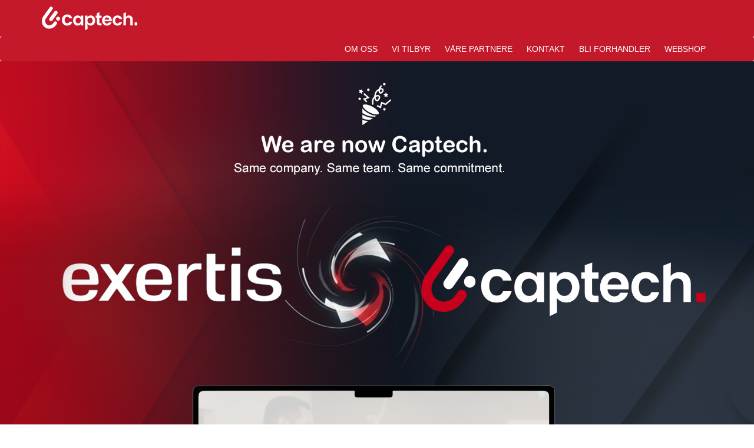

--- FILE ---
content_type: text/html; charset=UTF-8
request_url: https://www.exertis.no/start/no/index.php
body_size: 7901
content:
<!DOCTYPE html>
<html lang="en">

	<head>

		

<meta charset=UTF-8">
        <meta http-equiv="X-UA-Compatible" content="IE=edge">
    <meta name="viewport" content="width=device-width, initial-scale=1">

    <!-- Bootstrap -->
    <link href="css/bootstrap.css" rel="stylesheet">

    <!--CSS-->
    <link href="css/exertis-style.css" rel="stylesheet">

	<!-- jQuery (necessary for Bootstrap's JavaScript plugins) -->
	<script src="https://ajax.googleapis.com/ajax/libs/jquery/3.6.4/jquery.min.js"></script>

    <!-- Include all compiled plugins (below), or include individual files as needed -->
    <script src="js/bootstrap.js"></script>
    <script src="js/grids.js"></script>
    <script src="js/head.load.min.js"></script>
    <script src="js/jquery.easing.js"></script>
	<script src="js/responsiveslides.js"></script>
	<script src="js/zaccordion.min.js"></script>
	<script src="js/chart.min.js"></script>
	<script src="js/timeline.js"></script>
    <script src="js/jquery.scrollTo.js"></script>
    <script src="js/gmaps.js"></script>
    <script src="js/exertis.js"></script>
	<script src="js/bxslider.js"></script>
	<script src="js/validate.js"></script>
    <script src="js/changelocation.js"></script>

	<!--Google Maps -->
    <script src="https://maps.google.com/maps/api/js?sensor=false" type="text/javascript"></script>
	
	<!--Google Analytics -->
	
	<!--script type="text/javascript">
		var _gaq = _gaq || [];
	  _gaq.push(['_setAccount', 'UA-7217145-4']);
	  _gaq.push(['_setDomainName', 'exertis.se']);
	  _gaq.push(['_setAllowLinker', true]);
	  _gaq.push(['_trackPageview']);
	
	  (function(i,s,o,g,r,a,m){i['GoogleAnalyticsObject']=r;i[r]=i[r]||function(){
  (i[r].q=i[r].q||[]).push(arguments)},i[r].l=1*new Date();a=s.createElement(o),
  m=s.getElementsByTagName(o)[0];a.async=1;a.src=g;m.parentNode.insertBefore(a,m)
  })(window,document,'script','https://www.google-analytics.com/analytics.js','ga');
  ga('create', 'UA-7217145-4', 'auto');
  ga('send', 'pageview');
</script -->



<!-- Matomo -->
<script>
  var _paq = window._paq = window._paq || [];
  /* tracker methods like "setCustomDimension" should be called before "trackPageView" */
  _paq.push(["setDocumentTitle", document.domain + "/" + document.title]);
  _paq.push(["setDoNotTrack", true]);
  _paq.push(['trackPageView']);
  _paq.push(['enableLinkTracking']);
  (function() {
    var u="https://exertis.matomo.cloud/";
    _paq.push(['setTrackerUrl', u+'matomo.php']);
    _paq.push(['setSiteId', '2']);
    var d=document, g=d.createElement('script'), s=d.getElementsByTagName('script')[0];
    g.async=true; g.src='//cdn.matomo.cloud/exertis.matomo.cloud/matomo.js'; s.parentNode.insertBefore(g,s);
  })();
</script>
<noscript><p><img referrerpolicy="no-referrer-when-downgrade" src="https://exertis.matomo.cloud/matomo.php?idsite=2&amp;rec=1" style="border:0;" alt="" /></p></noscript>
<!-- End Matomo Code -->


    <!-- HTML5 shim and Respond.js for IE8 support of HTML5 elements and media queries -->
    <!-- WARNING: Respond.js doesn't work if you view the page via file:// -->
    <!--[if lt IE 9]>
      <script src="https://oss.maxcdn.com/html5shiv/3.7.2/html5shiv.min.js"></script>
      <script src="https://oss.maxcdn.com/respond/1.4.2/respond.min.js"></script>
    <![endif]-->




		<title>Captech | Technology Distribution</title>

	</head>

	<body>

		<!-- Site Header -->
		<!-- Top Navigation -->

		<!-- #include file ="includes\site-header.inc" -->
		  	<!-- Site Header -->

  	<div class="container-fluid exertis-red">
  		<div class="container">
	    	<a href="index.php" title="Home"><img src="img/logo.png" width="340" height="42" alt=""/> </a>
        </div>
  	</div>

    <!-- Top Navigation -->

    <nav class="navbar">
  		<div class="container">
            <!-- Brand and toggle get grouped for better mobile display -->
            <div class="navbar-header">
              <button type="button" class="navbar-toggle collapsed" data-toggle="collapse" data-target="#main-nav">
                <span class="sr-only">Toggle navigation</span>
                <span class="icon-bar"></span>
                <span class="icon-bar"></span>
                <span class="icon-bar"></span>
              </button>
            </div>


    <div class="collapse navbar-collapse" id="main-nav">
      <ul class="nav navbar-nav navbar-right">

        <li class="dropdown">
          <a href="#" class="dropdown-toggle" data-toggle="dropdown" role="button" aria-expanded="false">Om oss</a>
          <ul class="dropdown-menu" role="menu">
					<li><a href="http://exertis.se/start/no/exertis-news.php">Nyheter</a></li>
           <!-- <li><a href="about-exertisnorge.php">Captech Norge</a></li>-->
             <li><a href="about-exertisnordics.php">Captech Nordics</a></li>
            
            <li><a href="dcc-overview.php">DCC</a></li>
            <li><a href="exec-team.php">Ledelsen</a></li>
            <li><a href="core-values.php">Våre verdier</a></li>
            <li><a href="environment.php">Miljøarbeid</a></li>		
			<li><a href="apenhetsloven.php">Åpenhetsloven</a></li>
			<li><a href="investing-people.php">Jobb med oss</a></li>
           <!-- <li><a href="history.php">Historie</a></li>	-->
            
          </ul>
        </li>

		<li class="dropdown menu-large">
				<a href="#" class="dropdown-toggle" data-toggle="dropdown">Vi tilbyr </a>
				<ul class="dropdown-menu megamenu row">
					<li class="col-sm-3">
						<ul>
							<li class="dropdown-header">Distribusjon</li>							
							<li><a href="business-areas.php?j2id=it">IT</a></li>
							<li><a href="business-areas.php?j2id=av">Pro AV</a></li>
							<li><a href="business-areas.php?j2id=av">Pro Audio</a></li>
							<li><a href="business-areas.php?j2id=av">LiteNordic</a></li>
							<li><a href="business-areas.php?j2id=security">Security</a></li>
						</ul>
					</li>
					<li class="col-sm-3">
						<ul>
							<li class="dropdown-header">Tjenester</li>
							<li><a href="configuration.php">Produksjon konfigurasjon</a></li>
                            <li><a href="3PL.php">3PL</a></li>
                            <li><a href="marketing.php">Markedsføring</a></li>
						</ul>
					</li>
						<li class="col-sm-3">
						<ul>
							<li class="dropdown-header">Spesialområder</li>
							<li><a href="edutech.php">Edutech</a></li>
                            
						</ul>
					</li>
                 <!--   <li class="col-sm-3">
						<ul>
							<li class="dropdown-header">Education</li>
							<li><a href="">Kommer snart</a></li>
						</ul>
					</li>-->
                    <li class="col-sm-3">
						<ul>
							<li class="dropdown-header">Event</li>
							<li><a href="http://www.exertis.no/expo/no">Captech EXPO Norge</a></li>
							<li><a href="http://www.exertis.se/expo/start">Captech EXPO Sverige</a></li>
						</ul>
					</li>
									</ul>

			</li>

        <li class="dropdown">
          <a href="#" class="dropdown-toggle" data-toggle="dropdown" role="button" aria-expanded="false">Våre Partnere</a>
          <ul class="dropdown-menu" role="menu">
			<li><a href="vendors.php">Produsenter</a></li>
          </ul>
        </li>
		<li class="dropdown">
          <a href="#" class="dropdown-toggle" data-toggle="dropdown" role="button" aria-expanded="false">Kontakt</a>
          <ul class="dropdown-menu" role="menu">
			<li><a href="locations-nordics.php">Kontakt oss</a></li>
          </ul>
        </li>
        <li class="dropdown">
          <a href="#" class="dropdown-toggle" data-toggle="dropdown" role="button" aria-expanded="false">Bli forhandler</a>
          <ul class="dropdown-menu" role="menu">
            <li><a href="reseller.php">Bli en forhandler</a></li>
          </ul>
        </li>
		  <li class="dropdown">
          <a href="#" class="dropdown-toggle" data-toggle="dropdown" role="button" aria-expanded="false">Webshop</a>
          <ul class="dropdown-menu" role="menu">
            <li><a href="https://shop.exertis.no">Webshop</a></li>
		  
          </ul>
        </li>
        

      </ul>
    </div><!-- /.navbar-collapse -->
  </div><!-- /.container-fluid -->
</nav>

		<!-- Main Page Content -->
		
		<a href="https://exertis.se/start/sv/news/newsarticle.php?id=291">
    <img src="img/ct.png" style="width: 100%;" alt="captech" />
</a>

		<div class="container-fluid page-content dcc">

			<div class="container">

				<div class="row exertis-padding">

					<div class="col-md-12">
						<div class="headline content-box">
							<h1>Velkommen</h1>
							<p class="subheading">Velkommen til Captech, en av Nordens største og raskest voksende distributører av teknologi og konfigurasjonstjenester.
								Vi samarbeider med over 250 globale produsenter og over 4000 forhandlere. 
							
							<br><br> Vil du handle? Besøk nettbutikken vår <a href="https://shop.exertis.no/" target="_blank">her</a>!</p>
						</div>
					</div>

				</div>

				<div class="row exertis-padding">

					<div class="col-md-9 col-sm-12">

						<div class="headline-image content-box banner-height">
							<div id="carousel-headline" class="carousel slide" data-ride="carousel">

								<!-- Wrapper for slides -->
								<div class="carousel-inner" role="listbox">

									<div class="item active">
										<a href="https://exertis.se/start/no/news/newsarticle.php?id=279" title="Septon">
											<img src="img/Nyhet_webben_SEPTON.jpg" class="img-responsive" alt="Septon ">
										</a>
										<div class="carousel-caption">
											Captech acquires the majority of assets in Septon Group AB
										</div>
									</div> 
									
									<div class="item">
										<a href="about-exertiscaptech.php" title="Om Captech">
											<img src="img/Personlig_kontakt_Snabba_leveranser.jpg" class="img-responsive" alt="Vår personal ">
										</a>
										<div class="carousel-caption">
											Personlig kontakt – Kvalitet – Raske leveranser
										</div>
									</div> 
									
									

									<!--<div class="item">
										<a href="http://www.exertis.no/expo/no">
											<img src="img/expo.jpg" class="img-responsive" alt="Om Captech">
										</a>
										<div class="carousel-caption">
											En av Norges største bransjemesse
										</div>
									</div>-->
									
									<div class="item">
										<a href="about-exertiscaptech.php">
											<img src="img/warehouse2.jpg" class="img-responsive" alt="Om Captech">
										</a>
										<div class="carousel-caption">
											Fokusert Nordisk distribusjon
										</div>
									</div>
									<div class="item">
										<a href="about-exertiscaptech.php">
											<img src="img/ledfan.jpg" class="img-responsive" alt="Om Captech">
										</a>
										<div class="carousel-caption">
											PC-produksjon och konfigurasjonstjenster
										</div>
									</div>
									

								</div>
								<!--/carousel-inner-->

							</div>
							<!--/carousel-headline-->

						</div>
						<!--/headline-image-->

					</div>

					<!-- Sidebar / Right-hand Column -->

					<div class="col-md-3 hidden-sm hidden-xs">

					<div class="newsTitle">
						<p><a href="exertis-news.php">Seneste nytt</a></p>
						</div> 

						<div class="newsslider">
														<div class="slide">
								<a href="/start/no/news/newsarticle.php?id=292" title="Exertis Nordics rebrands into Captech">
									<img src="/images/start_news/25-11-27-10-31CT_Nyhetbild_150x150.jpg" class="img-responsive" alt="" />
									<h3>
										Exertis Nordics rebrands into Captech									</h3>
								</a>
							</div>
														<div class="slide">
								<a href="/start/no/news/newsarticle.php?id=288" title="Philips Professional Displays, our new Nordic partner in signage and meeting room technology.">
									<img src="/images/start_news/25-10-20-15-37Philips PPDS-Exertis-150x150.png" class="img-responsive" alt="" />
									<h3>
										Philips Professional Displays, our new Nordic partner in signage and meeting room technology.									</h3>
								</a>
							</div>
														<div class="slide">
								<a href="/start/no/news/newsarticle.php?id=286" title="Exertis Nordics signs agreement with Insta360">
									<img src="/images/start_news/25-10-06-13-27Insta360_150x150.png" class="img-responsive" alt="" />
									<h3>
										exciting brand in the video communication category									</h3>
								</a>
							</div>
														<div class="slide">
								<a href="/start/no/news/newsarticle.php?id=279" title="Exertis expands Pro AVL offerings in the Nordics with the acquisition of the majority of assets in Septon Group AB">
									<img src="/images/start_news/25-04-02-09-37septonnyhet.png" class="img-responsive" alt="" />
									<h3>
										Exertis acquires the majority of assets in Septon Group AB									</h3>
								</a>
							</div>
												</div>	

				</div>

			</div><!--/row-->

			<div class="row exertis-padding">

				

				<div class="col-md-3 col-sm-6">

					<ul class="rslides slowslides">
							<li>
								
							<!--	<div class="content-box purple-box">
									<a href="history.php" title="History"><img src="img/services/warehouse2.jpg" class="img-responsive" alt="History"></a>
									<a href="history.php" title="History"><h3>20 år med distribusjon</h3></a>
									<p>Vi har en lang erfaring innen distribusjon og logistikk for våre partnere.</p>
									<span class="cta" style="margin-bottom: -5px;"><a href="history.php" title="History">Les mer <span class="glyphicon glyphicon-menu-right" aria-hidden="true"></span></a></span> -->
								<div class="news-box content-box">
									<a href= "https://www.exertis.no/start/no/news/newsarticle.php?id=279  " title="Captech acquires Septon"><img src="img/septon-news.jpg" class="img-responsive" alt="Captech acquires Septon"></a>
									<a href= "https://www.exertis.no/start/no/news/newsarticle.php?id=279 " title="Captech acquires Septon"><h3>Captech acquires Septon </h3></a>
									<p>Captech is pleased to announce the asset acquisition of Septon Group’s well-established premium and professional audio, video, and lighting (AVL) equipment business. 
</p>
									<span class="cta" style="margin-bottom: -5px;"><a href="https://www.exertis.no/start/no/news/newsarticle.php?id=279  " title="Captech acquires Septon">Les mer <span class="glyphicon glyphicon-menu-right" aria-hidden="true"></span></a></span>
							  </div>
					  </li>
				  </ul>
				</div>
				
				<div class="col-md-3 col-sm-6">

					<ul class="rslides slowslides">
							<li>
								<div class="news-box grey-box">
									<a href="http://www.exertis.no/start/no/news/newsarticle.php?id=148" title="Config"><img src="img/services/config.jpg" class="img-responsive" alt="Config"></a>
						  <a href="http://www.exertis.no/start/no/news/newsarticle.php?id=148" title="Config"><h3>Security & Surveillance</h3></a>
									<p>Vårt forretningsområde Security tilbyr overvåkingsløsninger for de fleste bransjer - vi er en komplett CCTV-leverandør.
Vi har mobilapplikasjoner for blant annet blålys, tog, flyplasser og logistikksentre.
 </p>
									<span class="cta" style="margin-bottom: -5px;"><a href="https://www.exertis.no/start/no/news/newsarticle.php?id=149" title="Config" style="color: #FFFFFF;">Les mer <span class="glyphicon glyphicon-menu-right" aria-hidden="true" style="color: #FFFFFF;"></span>
										</a>
									</span>
								</div>
							</li>
						</ul>
					</div>

					
					<div class="col-md-6 col-sm-12">
						<div class="content-box map-box smart-height">
							<a href="https://www.exertis.se/expo/no" title="Expo">
								<img src="img/EXPO_Tack.png" class="img-responsive narrow-map" alt="Expo">
								<img src="img/EXPO_Tack.png" class="img-responsive wide-map" alt="Expo">
							<!--	<div class="carousel-caption map"> Captech Expo</div> -->
							</a>
						</div>
					</div>
				</div>

				<div class="row exertis-padding">
					<div class="col-md-9 col-sm-12 hidden-xs">
						<div class="content-box map-box" id="banners">
							<div id="slideAccordion">
								
								
																<div class="slide6">
									<h4 class="vertical">LiteNordic</h4>
									<h3>LiteNordic</h3>
									<p><b>Entertainment Lighting og Architectural Lighting</b>
										<br><br>Vi tilbyr innovative lysløsninger for scene, TV, arkitektur og arrangementer. Sammen med våre produsenter leverer vi alt fra avanserte lysbord til intelligente armaturer, følgespotsystemer og kontrollsystemer. For både faste installasjoner og turnéproduksjoner.</p>
									<p>Vår spisskompetanse omfatter blant annet: </p>
									<ul>
										<li>Teater, TV og broadcast </li>
										<li>Turné og liveproduksjon </li>
										<li>Arkitektonisk belysning</li>
										<li>Utleie og event </li>
										<li>Systemintegrasjon og support </li>
										
									</ul>
								<!--	<p>Vi samarbeider med et sterkt nettverk av internasjonale produsenter og tekniske partnere, og kan dermed levere komplette løsninger med maskinvare, programvare og support, tilpasset hvert enkelt prosjekts behov og visjon.</p>-->
									
									<span class="cta"><a href="business-areas.php" title="LiteNordic">Les mer <span class="glyphicon glyphicon-menu-right" aria-hidden="true"></span></a></span>
								</div>
								
								
								<div class="slide1">
									<h4 class="vertical">Security</h4>
									<h3>Captech Security</h3>
									<p>Vi tilbyr overvåkingsløsninger for de fleste bransjer. Sammen med våre produsenter kan vi tilby mobilapplikasjoner for utrykningskjøretøy, løsninger for tog, perimeterbeskyttelse for flyplasser og logistikksentre, branndeteksjon og mye mer.</p>
									<p>Vår spesialistkunnskap inkluderer blant annet:</p>
									<ul>
										<li>Industri, marine, gass og olje</li>
										<li>Offentlig sikkerhet</li>
										<li>Mobil overvåking</li>
										<li>Militær</li>
										<li>Infrastruktur og høyrisikoobjekter</li>
										
									</ul>
									<p>Vi samarbeider med et nettverk av teknologipartnere og kan dermed levere en ferdig løsning som møter kundens behov med integrert programvare og systemer for å nå hver organisasjons individuelle mål innen kameraovervåking.</p>
									
									<span class="cta"><a href="business-areas.php" title="Security">Les mer <span class="glyphicon glyphicon-menu-right" aria-hidden="true"></span></a></span>
								</div>
								
								<div class="slide2">
									<h4 class="vertical">Pro AV</h4>
									<h3>Pro AV</h3>
									<p>Captech er en av Nordens største distributører av Pro AV. 
										Innenfor dette forretningsområdet spesialiserer vi oss på AV-teknologi for konferanserom, undervisningsrom og digital signage. 
										Vi tilbyr bistand ved anskaffelser og støtter deg gjennom hele prosessen – fra tilbud til levering. Våre fokusområder er blant annet:
									</p>
									<ul>
										<li>Skjermer</li>
										<li>LED</li>
										<li>Projektorer</li>
										<li>Lyd</li>
										<li>Digital Signage</li>
										<li>Konferanseutstyr</li>
										<li>Signal</li>
									</ul>
									</ul>
									
									<span class="cta"><a href="business-areas.phpp" title="Pro AV">Les mer <span class="glyphicon glyphicon-menu-right" aria-hidden="true"></span></a></span>
								</div>
								
								
								<div class="slide3">
									<h4 class="vertical">Pro Audio</h4>
									<h3>Pro Audio</h3>
									<p><b>-Kjente merkevarer og høy faglig kompetanse </b><br><br>

									Septon og Lydrommet har i flere tiår vært en markedsledende B2B-distributør av profesjonelt lyd- og AV-utstyr. Våre merkevarer dekker hele signalkjeden, og våre team av kompetente selgere og spesialiserte programmerere skreddersyr løsninger for ethvert behov. <br><br>

									Innen Pro Audio dekker vi tre underkategorier:
									</p>
									<ul>
										<li>PA/Touring </li>
										<li>AV Install </li>
										<li>Retail (MI) </li>
										
									</ul>
								<!--	<p>Vi samarbeider med de største merkene på markedet:
										<br />Microsoft, SF, Walt Disney, Nordisk Film, Warner, Activision, UBI-soft, Hasbro, Bonnier m.fl.</p>-->
									<span class="cta">
										<a href="business-areas.php" title="Pro Audio">Les mer
											<span class="glyphicon glyphicon-menu-right" aria-hidden="true"></span>
										</a>
									</span>
								</div>

								<div class="slide4">
									<h4 class="vertical">PCS</h4>
									<h3>Produksjon og konfigurasjonstjenester</h3>
									<p>Med Captech konfigurasjonstjenester vil du spare tid, øke lønnsomheten og levere til sluttbrukerne enklere
										og raskere.</p>
									<p>Vår ekspertise omfatter blant annet:</p>
									<ul>
										<li>Anti-tyveri merking</li>
										<li>Utpakking</li>
										<li>Din egen merkevare</li>
										<li>Rapport Serial-nr / MAC-adresser</li>
										<li>Ferdig utstyr</li>
									</ul>
									<p>Hvorfor velge Captech?
										<br />Vi har 20 års erfaring i tilpasset konfigurasjon og er eksperter på teknologi og logistikk. </p>

									
								
									<span class="cta">
										<a href="about-exertisnordics.php" title="Customer Channels: Supplies">Les mer
											<span class="glyphicon glyphicon-menu-right" aria-hidden="true"></span>
										</a>
									</span>
								</div>
							
							<div class="slide5">
									<h4 class="vertical">IT</h4>
									<h3>IT</h3>
									<p><strong>Eksperter på logistikk</strong></p>
									<p>Captech er en breddedistributør av IT. 20 år med PC produksjon har ført til at vi har bred kompetanse innen
										komponenter, datamaskiner og tilbehør. Siden begynnelsen har vi bygget over 150 000 datamaskiner. Våre salgsteam
										er oppdelt i hvert enkelt fagområde. Dette gjør oss i stand til å ha stor fokus og våre selgere forholder seg til
										hvert område med ulike typer kunnskap basert på hva våre kunders behov er. </p>
									<ul>
										<li>B2B</li>
										<li>Retail</li>
										<li>Etail</li>
										<li>APR</li>
									</ul>
									<p>Vårt sortiment omfatter blant annet: Komponenter, skjermer, skrivere og forbruksvarer, servere, nettverk, programvare
										og sikkerhet.</p>

									<span class="cta"><a href="business-areas.php" title="IT">Les mer <span class="glyphicon glyphicon-menu-right" aria-hidden="true"></span></a></span>
								</div>
							</div>

					</div>
				</div>

				<div class="col-md-3 hidden-sm hidden-xs" style="height: 348px;">
						<div class="twitter-feed">

							<a class="twitter-timeline" data-dnt="true" href="https://twitter.com/ExertisIT/lists/exertis-group" data-chrome="transparent noheader noscrollbar"
							    data-widget-id="631824684728774656">
							</a>

							<script>
								! function (d, s, id) {
									var js, fjs = d.getElementsByTagName(s)[0],
										p = /^http:/.test(d.location) ? 'http' : 'https';
									if (!d.getElementById(id)) {
										js = d.createElement(s);
										js.id = id;
										js.src = p + "://platform.twitter.com/widgets.js";
										fjs.parentNode.insertBefore(js, fjs);
									}
								}(document, "script", "twitter-wjs");
							</script>

						</div>

						<div class="follow">
							<p>Follow
								<br />Captech</p>
							<!--<a class="twitter" href="https://twitter.com/exertisit" target="_blank"></a>-->
							<a class="facebook" href="https://www.facebook.com/exertisnorway/" target="_blank"></a>
							<a class="google" href="https://instagram.com/exertis_sverige" target="_blank"></a>
							<a class="linkedin" href="https://www.linkedin.com/company/exertis-norway/" target="_blank"></a>
							<a class="youtube" href="https://www.youtube.com/channel/UClhPRwZfcVaXmVi4-ORcVWQ" target="_blank"></a>
						</div>

						<div id="instafeed">

						<script type="text/javascript" src="js/instafeed.min.js"></script>
						<script type="text/javascript">

						
						var instaFeed = new Instafeed ({
							accessToken: 'IGQWROTWJlVkMzNzRxRkNNYzlzWENoRUg2ckRUbl8ycDJ4Uk5ZAMExEbklDYWNRQkJYNU5jSXQ4OElzXzVYQnBGUXlHSzM4VDljT21sWm5rcGdqZAHpjYlFqclBPMndNVFdwcjkzWXAzMDlSdwZDZD',
							template: '<a href="{{link}}" target="_blank" ><img class="instafeedImages" src="{{image}}"><div class ="overlay"><div id="instafeedText">Klikk her for å se vår Instagramprofil</div></div></a>',
							limit: 4
							});

							instaFeed.run();
						
						</script>

					</div>
				</div>

			</div>
			<!--/row-->

		</div>

		<div class="container-fluid exertis-red footer">
		<div class="container">
			    <div class="row">
					<div class="col-sm-3">
						<ul>
							<li><a href="locations-nordics.php">Kontakt oss</a></li>
							<li><a href="about-exertisnordics.php">Om Captech Nordics</a></li>
							<li><a href="exec-team.php">Ledelsen</a></li>
   							<li><a href="about-exertis.php">Om Captech Group</a></li>
							<li><a href="http://www.dcc.ie/"  target="_blank">DCC plc</a></li><br />
							<li>Registered in Norway </li>
							<li>Org.no: 913 559 452 </li>
							<li>Office Address:</li>
							<li>Nordre Fokserød 13 B, 3241 Sandefjord</li>
							
							
						</ul>
					</div>
					<div class="col-sm-3">
						<ul>
							<li><a href="downloads/privacy_statement.pdf" target="_blank">Privacy Policy</a></li>
							<li><a href="cookies.php">Cookie Policy</a></li>
							<li><a href="downloads/exertis_supplier_code_practice.pdf" target="_blank">Supplier Code of Practice</a></li>
							<li><a href="reseller.php">Bli forhandler</a></li>
							
						</ul>
					</div>
					<div class="col-sm-2 countries hidden-xs">
						<ul>
							<li><a href="http://www.captech.se/"target="_blank">captech.se</a></li>
							<li><a href="http://www.captech.dk/"target="_blank">captech.dk</a></li>
							<li><a href="http://www.captech.fi/"target="_blank">captech.fi</a></li>
						</ul>
					</div>
					<div class="col-sm-2 hidden-xs">
						<ul>
							<!--<li><a href="#">exertis.be</a></li>-->
							<!--<li><a href="#">exertis.ch</a></li>
							<li><a href="#">exertis.pl</a></li>-->
						</ul>
					</div>
					<div class="col-sm-2">
						<a href="index.php" title="Captech Home"><img class="footerlogo1" src="img/logo.png" width="185" height="25" alt=""/> </a>
						<a href="index.php" title="DCC"><img class="footerlogo2" src="img/logo-dcc.png" width="130" height="30" alt=""/> </a>
					</div>
					
		</div> <!-- /row -->
			
	</div> <!-- /container -->
</div>

	<script defer src="https://static.cloudflareinsights.com/beacon.min.js/vcd15cbe7772f49c399c6a5babf22c1241717689176015" integrity="sha512-ZpsOmlRQV6y907TI0dKBHq9Md29nnaEIPlkf84rnaERnq6zvWvPUqr2ft8M1aS28oN72PdrCzSjY4U6VaAw1EQ==" data-cf-beacon='{"version":"2024.11.0","token":"921e1704759345e386c5b24cdd494a9f","r":1,"server_timing":{"name":{"cfCacheStatus":true,"cfEdge":true,"cfExtPri":true,"cfL4":true,"cfOrigin":true,"cfSpeedBrain":true},"location_startswith":null}}' crossorigin="anonymous"></script>
</body>

</html>

--- FILE ---
content_type: text/css
request_url: https://www.exertis.no/start/no/css/exertis-style.css
body_size: 11348
content:
@charset "UTF-8";
/* CSS Document */

/* MOCK CLASSES ONLY */

/*.mock {
	margin-top: 140px;
	margin-bottom: 100px;	
}
.dummy {
	background-color: #0096AA;
	color: #FFFFFF;	
}
.dummy .cta a {
	color: #FFFFFF;	
}*/

/* --------------------------------- */

body {
	font-family: Calibri, Arial, Helvetica, sans-serif;
}
h1 {
	font-size: 	28px;
	font-weight: 300;
}
h3 {
	font-size: 	22px;
	font-weight: 300;	
	margin: 0;
	padding: 15px 15px 0 15px;
}
@media (max-width: 1200px) {
	h3 {
		font-size: 20px;
		padding: 15px 15px 0 15px;
	}
}
.subheading {
	color: #5A5A5A;
	font-style: italic;	
}
.quoteheading {
	font-size: larger;
	font-style: italic;	
	color: #0096AA;
}

/* Overwrite Custom Column Padding */

.exertis-padding > [class*='col-'] {
    padding-right: 4px;
    padding-left: 4px;
}

/* Add 8px Margin to the bottom of each box */

.content-box  {
	margin-bottom: 8px;	
}

/* Site Header and Footer */

.exertis-red {
	background-color: #c4192b;
	padding: 10px 0 10px 0;	
}

/* Top Navigation */

.navbar {
	margin-bottom: 0;
	min-height: 30px;
	background-color: #c4192b;	
}

.navbar-toggle .icon-bar {
	background-color: #5A5A5A;	
}
.navbar-right  a {
	color: #FFFDFD;	
	text-transform: uppercase;
}
.dropdown-menu {
	border-radius: 0;
}
ul.dropdown-menu  a {
	padding: 5px 20px;
}
.navbar-right .dropdown-menu {
	left: 0;
	right: auto;	
	color: #1E1B1B;
}

/* Trigger Menu Dropdown on Hover */
@media (min-width: 768px) {
	.dropdown:hover .dropdown-menu {
		display: block;
	}
}

/* Instafeed */

#instafeed{
	position:relative;
	width:285px;
	height:285px;
}
#instafeed a{
	position: relative;
}
#instafeed .instafeedImages{
	position: relative;
	width: 142px;
	height: 144px;
}
#instafeed .overlay{
	margin-top:-62px;
	position: absolute;
  top: 0;
  bottom: 0;
  left: 0;
  right: 0;
  height: 144px;
  width: 142px;
  opacity: 0;
  transition: .5s ease;
	background-color: #F51E1E;
}
#instafeed a:hover .overlay{
opacity:1;
}
#instafeedText{
  color: white;
  font-size: 20px;
  position: absolute;
  top: 50%;
	left: 50%;
	-webkit-transform: translate(-50%, -50%);
  -ms-transform: translate(-50%, -50%);
  transform: translate(-50%, -50%);
	text-align: center;
}

/* Fat Nav */

.menu-large {
  position: static !important;
}
.megamenu{
  padding: 20px 0px;
  width: 50%;
  margin-left: 30%;
}
@media (min-width: 768px) and (max-width: 1199px) {
.megamenu{
  padding: 20px 0px;
  width: 75%;
  margin-left: 20%;
}
}
.megamenu .col-sm-3 {
	padding-left: 0;
	padding-right: 0;	
}
.megamenu> li > ul {
  padding: 0;
  margin: 0;
}
.megamenu> li > ul > li {
  list-style: none;
}
.megamenu> li > ul > li > a {
  display: block;
  padding: 3px 20px;
  clear: both;
  font-weight: normal;
  line-height: 1.428571429;
	color: #000000;
  white-space: normal;
}
.megamenu> li ul > li > a:hover,
.megamenu> li ul > li > a:focus {
  text-decoration: none;
	color: #000000;
	background-color: #E6E6E6;
}
.megamenu.disabled > a,
.megamenu.disabled > a:hover,
.megamenu.disabled > a:focus {
	color: #AAAAAA;
}
.megamenu.disabled > a:hover,
.megamenu.disabled > a:focus {
  text-decoration: none;
  background-color: transparent;
  background-image: none;
  filter: progid:DXImageTransform.Microsoft.gradient(enabled = false);
  cursor: not-allowed;
}
.megamenu.dropdown-header {
	color: #0096AA;
  font-size: 18px;
}
.dropdown-header {
	font-size: 14px;	
}
@media (max-width: 768px) {
  .megamenu{
    margin-left: 0 ;
    margin-right: 0 ;
  }
  .megamenu> li {
    margin-bottom: 30px;
  }
  .megamenu> li:last-child {
    margin-bottom: 0;
  }
  .megamenu .dropdown-header {
    padding: 5px 20px !important;

  }
}

.readmore
{
	display: inline-block;
}

/* Page Backgrounds */

.page-content {
	background: url(../img/backgrounds/office-banner.jpg) center top no-repeat #F1F1F1;
}
.page-content.news {
	background: url(../img/backgrounds/earth.jpg) center top no-repeat #F1F1F1;
}
.page-content.about {
	background: url(../img/backgrounds/corporate.jpg) center top no-repeat #F1F1F1;
}
.page-content.sustainability {
	background: url(../img/backgrounds/trees.jpg) center top no-repeat #F1F1F1;
}
.page-content.exec-team {
	background: url(../img/backgrounds/desk.jpg) center top no-repeat #F1F1F1;
}
.page-content.history {
	background: url(../img/backgrounds/windows.jpg) center top no-repeat #F1F1F1;
}
.page-content.people {
	background: url(../img/backgrounds/cogs.jpg) center top no-repeat #F1F1F1;
}
.page-content.dcc {
	background: url(../img/backgrounds/dcc.jpg) center top no-repeat #F1F1F1;
}
.page-content.supply {
	background: url(../img/backgrounds/warehouse.jpg) center top no-repeat #F1F1F1;
}
.page-content.delivery {
	background: url(../img/backgrounds/plane.jpg) center top no-repeat #F1F1F1;
}
.page-content.charity {
	background: url(../img/backgrounds/hands.jpg) center top no-repeat #F1F1F1;
}
.page-content.cloud {
	background: url(../img/backgrounds/sky.jpg) center top no-repeat #F1F1F1;
}
.page-content.partners {
	background: url(../img/backgrounds/windows.jpg) center top no-repeat #F1F1F1;
}
.page-content.contact {
	background: url(../img/backgrounds/lookup.jpg) center top no-repeat #F1F1F1;
}
.page-content.web {
	background: url(../img/backgrounds/public-sector.jpg) center top no-repeat #F1F1F1;
}
.page-content.board {
	background: url(../img/backgrounds/board.jpg) center top no-repeat #F1F1F1;
}
.page-content.marketing {
	background: url(../img/backgrounds/marketing.jpg) center top no-repeat #F1F1F1;
}
.page-content.channels {
	background: url(../img/backgrounds/wire.jpg) center top no-repeat #F1F1F1;
}
.page-content.supplies {
	background: url(../img/backgrounds/busy.jpg) center top no-repeat #F1F1F1;
}
.page-content.public-sector {
	background: url(../img/backgrounds/public-sector.jpg) center top no-repeat #F1F1F1;
}
.page-content.mobile {
	background: url(../img/backgrounds/mobiles.jpg) center top no-repeat #F1F1F1;
}
.page-content.retail {
	background: url(../img/backgrounds/retail.jpg) center top no-repeat #F1F1F1;
}
.page-content.business {
	background: url(../img/backgrounds/public-sector.jpg) center top no-repeat #F1F1F1;
}
.page-content.smb {
	background: url(../img/backgrounds/graphics.jpg) center top no-repeat #F1F1F1;
}
.page-content.smarthome {
	background: url(../img/backgrounds/solar.jpg) center top no-repeat #F1F1F1;
}
.page-content.technologies {
	background: url(../img/backgrounds/desk.jpg) center top no-repeat #F1F1F1;
}
.page-content.shopping {
	background: url(../img/backgrounds/shopping.jpg) center top no-repeat #F1F1F1;
}
.page-content.reseller {
	background: url(../img/backgrounds/reseller.jpg) center top no-repeat #F1F1F1;
}
.page-content.building {
	background: url(../img/backgrounds/building.jpg) center top no-repeat #F1F1F1;
}

/* Slideshow essential CSS */

.rslides {
  position: relative;
  list-style: none;
  overflow: hidden;
  width: 100%;
  padding: 0;
  margin: 0;
  }

.rslides li {
  -webkit-backface-visibility: hidden;
  position: absolute;
  display: none;
  width: 100%;
  left: 0;
  top: 0;
  }

.rslides li:first-child {
  position: relative;
  display: block;
  float: left;
  }

.rslides img {
  display: block;
  height: auto;
  float: left;
  width: 100%;
  border: 0;
  }
  

/* Headline */

.headline {
	background-color: #FFFFFF;
	border-top: 4px solid #F51E1E;
	margin-top: 140px;
	padding: 15px;
}
.headline h1 {
	margin-top: 0;	
}
.headline p {
	font-size: 18px;
	font-weight: 400;	
	margin-bottom: 0;
	float: none;
}
.headline h3 {
	margin-top: 10px;
	padding: 0;	
}

/* Headline Image / Banner Image */

.headline-image {
	background-color: #FFF;
}

.headline-image img {
	width: 100%;
}

.carousel-caption {
	background: rgba(124,11,13,1.0);
	width: 35%;
	padding: 15px;
	margin:0;
	left: 0;
	right: 0;
	bottom: 30px;
	text-align: left;
	font-family: Calibri, Arial, Helvetica, sans-serif;
	font-size: 	21px;
	line-height: 28px;
	font-weight: 300;
	text-shadow: 0;
}
.carousel-caption.retail {
	background: rgba(200,0,30,0.8);
}

@media (max-width: 767px) { 
	.carousel-caption {
		display: none;	
	}
 }
.carousel-caption.map {
	background: rgba(124,11,13,1.0);
	width: 60%;
	bottom: 30px;
	text-align: left;
	left: 39%
}
@media (max-width: 767px) { 
	.carousel-caption.map {
		display: block;	
	}
 }
 @media (max-width: 450px) { 
	.carousel-caption.map {
		display: none;	
	}
 }

/* Image Accordion */

#slideAccordion div h3, #slideAccordion div p, #slideAccordion div .cta {
	margin-left: 8%;
	padding-left: 0;	
	max-width: 80%;
}
#slideAccordion div.slide2 p {
	max-width: 50%;
}
#slideAccordion div.slide4 p {
	max-width: 70%;
}
#slideAccordion div .vertical {
	transform: rotate(270deg);
	transform-origin: left top 0;
	position: absolute;
	bottom: 2%;
	left: 2%;
}
#slideAccordion h3 {
	color: #FFFFFF;
	margin-top: 3%;	
}
#slideAccordion h4 {
	color: #FFFFFF;
	text-transform: uppercase;
	font-size: 14px;	
}
#slideAccordion p {
	color: #FFFFFF;	
	margin-top: 10px;
}
#slideAccordion ul {
	padding-left: 15px;
  	margin-left: 8%;
}
#slideAccordion li {
	color: #FFFFFF;
	max-width: 80%;
}
#slideAccordion .cta a {
	color: #FFFFFF;	
	float: right;
	position: static;
}
#slideAccordion .slide1 {
	background-image: url(../img/accordion/slidered2.jpg);
}
#slideAccordion .slide2 {
	background-image: url(../img/accordion/slidered3.jpg);
}
#slideAccordion .slide3 {
	background-image: url(../img/accordion/slidered4.jpg);
}
#slideAccordion .slide4 {
	background-image: url(../img/accordion/slidered5.jpg);
}
#slideAccordion .slide5 {
	background-image: url(../img/accordion/slidered6.jpg);
}

/* News Carousel - Vertical Homepage */

.newsTitle {
	background: #FFFFFF;
	text-align: center;
}
.newsTitle a{
	font-size: 20px;
  color:#5A5A5A;
}
.newsslider .slide {
	height: 68.7px;	
	background-color: #FFFFFF;
}
.newsslider .slide a h3 {
	font-size: 16px;
	color: #5A5A5A;	
}
.newsslider .slide img {
	height: 68.7px;
	width: 81px;
	float: left;
	margin-right: 15px;	
}

/* Sidebar */

.sidebar-box {
	background-color: #FFF;
	margin-bottom: 4px;
	height: 71px;
	cursor: pointer;
}
.sidebar-box:hover {
	background-color: #00b0ca;	
	color: #FFFFFF;
}
.sidebar-box img {
	max-height: 71px;	
}
.sidebar-box p {
	padding: 15px;
	margin: 0;
}
.sidebar-box a{
	color: #000000;	
}
.sidebar-box a:hover {
	text-decoration: none;
	color: #FFFFFF;
}
.left-icon {
	float: right;	
}
span.grey {
	color: #858585;  
}

/* Sidebar Grey */

.sidebar-box.overview:hover {
	background-color: #F8F8F8;	
}
.sidebar-box.overview:hover p {
	color: #000000;	
}
.about-exertis a:hover {
	text-decoration: none;
}
.about-exertis a p {
	color: #000000;
}

/* Social Media */

.social-media {
	
}

/* News Boxes */

.news-box {
	background-color: #AAB400;
	color: #FFF;
}
.homepage .news-box {
	height: 348px;	
}
.news-box p, .blue-box p, .dummy p, .purple-box p, .maroon-box p {
	padding: 15px;
	margin: 0;	
	float: left;
}
.news-box h3, .blue-box h3, .dummy h3, .purple-box h3, .maroon-box h3 {
	float: left;
}
.news-box a, .purple-box a, .blue-box a {
	color: #FFFFFF;	
}
.news-box a:hover, .purple-box a:hover, .blue-box a:hover {
	text-decoration: none;	
}
span.cta {
	position: absolute;
	right: 20px;
	bottom: 20px;	
	text-transform: uppercase;
	font-size: 12px;
}
.cta a:hover {
	text-decoration: none;
	font-weight: bold;	
}

/* White Box */

.white-box {
	background-color: #FFFFFF;
	color: #000000;	
}
.white-box h3 {
	padding: 25px 25px 15px 25px;	
}
.white-box p {
	padding: 5px 25px 10px 25px;	
}

/* Blue Box */

.blue-box {
	background-color: #0096AA;
	color: #FFFFFF;
}
.homepage .blue-box {
	height: 348px;	
}
/* Grey Box 505050*/

.grey-box {
	background-color: #505050;
	color: #FFFFFF;
}
/* Purple Box */

.purple-box {
	background-color: #782878;
	color: #FFFFFF;
}
.homepage .purple-box {
	height: 348px;	
}

/* Maroon Box */

.maroon-box {
	background-color: #C8001E;
	color: #FFFFFF;	
}

/* Figures Box - Share Price */

.figures-box {
	background-image: url(../img/backgrounds/shareprice.jpg);
	background-color: #782878;
	background-size: cover;
	color: #FFFFFF;
	height: 348px;
}
.figures-box .share-data {
	float: left;
	clear: both;	
	padding: 50px 15px  10px 15px;
	font-size: 18px;
}
.figures-box .date {
	font-size: 18px;	
}
.figures-box .currency {
	font-size: 50px;
	line-height: 60px;
	font-weight: bold;
	float: left;
	display: inline-block;	
}
.figures-box .share-data .last-updated::after {
	content: ":";
}
.figures-box .share-data .last-updated {
	font-size: 12px;
	clear: left;
}
.figures-box .change {
	font-size: 28px;
	color: #CCCCCC;	
	font-weight: lighter;
	display: inline-block;
	margin-left: 10px;
	margin-top: 18px;
	float: left;
	max-width: 40px;
}
.figures-box .note {
	font-size: 16px;
	float: left;	
}
.figures-box h3 {
	float: left;
	padding: 22px 15px 15px 15px;	
}
.figures-box img {
	float: right;
	margin-right: 15px;	
}
.figures-box p.smaller {
	float: left;
	font-size: 13px;
	padding: 15px 15px 0 15px;	
}
.figures-box p.smaller a {
	color: #FFFFFF;
	text-decoration: underline;
}
@media (max-width: 1200px) {
	.homepage .news-box, .homepage .blue-box, .homepage .purple-box {
		height: 367px;
	}
	.homepage .news-box p, .homepage .blue-box p, .homepage .dummy p, .homepage .purple-box p, .homepage .maroon-box p {
	padding: 10px 15px 15px 15px;
	}
}
@media (min-width: 992px) and (max-width: 1199px) {
	.homepage .figures-box, .homepage .blue-box, .homepage .news-box, .homepage .purple-box {
		height: 288px;	
	}
	.homepage .bottom-corner {
		height: 348px;
	}
	.homepage .figures-box .share-data {	
		padding: 10px 15px 10px 15px;
	}
	.homepage .figures-box .currency {
		font-size: 30px;
		line-height: 40px;
	}
	.homepage .figures-box .change {
		font-size: 18px;
		margin-top: 13px;
	}
	.homepage .figures-box p.smaller {
	padding: 0 15px 0 15px;	
	}
}
@media (min-width: 768px) and (max-width: 991px) {
	.homepage .figures-box {
		height: 367px;	
	}
	.homepage .figures-box, .homepage .blue-box, .homepage .news-box, .homepage .purple-box {
		height: 367px;	
	}
}
@media (min-width: 600px) and (max-width: 767px) {
	.homepage .figures-box {
		height: 300px;	
	}
	.homepage .figures-box .share-data {	
		padding: 0 15px 10px 15px;
	}
	.homepage .figures-box p.smaller {
		clear: both;	
	}
	.homepage .blue-box, .homepage .news-box, .homepage .purple-box {
		height: 560px;	
	}
}
@media (max-width: 599px) {
	.homepage .figures-box .share-data {	
		padding: 0 15px 10px 15px;
	}
	.homepage .figures-box p.smaller {
		clear: both;	
	}
	.homepage .blue-box, .homepage .news-box, .homepage .purple-box {
		height: 450px;	
	}
}

/* Twitter Feed & Social Media Links */
.twitter-feed {
	background-color: #FFFFFF;	
	padding-left: 8px;
}
#twitter-widget-0 {
     width:100%;
	 height: 338px;
  }
.follow {  
	height: 60px; 
	width: 285px; 
	background-color: #FFFFFF; 
	position: top; 
	bottom: 0px;
	border-bottom: 2px solid #F51E1E;
}
.follow p {
	float: left;
	font-size: 13px;
	line-height: 16px;	
	margin: 14px 28px 10px 8px;
	text-transform: uppercase;
	color: #9C9C9C;
}
.follow a {
	float: left;
	display: block;
    background: url("../img/menu/social-media2.png") no-repeat;
	height: 40px;
    width: 40px;
	margin-top: 10px;
	margin-right: 4px;
}
a.twitter {
	background-position: 0 -40px;	
}
a.twitter:hover {
	background-position: 0 0;
}
a.facebook {
	background-position: -40px -40px;
}
a.facebook:hover {
	background-position: -40px 0;
}
a.google {
    background-position: -80px -40px;
}
a.google:hover {
	background-position: -80px 0;
}
a.linkedin {
    background-position: -120px -40px;
}
a.linkedin:hover {
	background-position: -120px 0;
}
a.youtube {
    background-position: -160px -40px;
}
a.youtube:hover {
	background-position: -160px 0;
}

@media (min-width: 992px) and (max-width: 1199px) {
	.follow {  
	width: 235px;
	height: 50px; 
	}
	.follow a {
    background: url(../img/menu/social-media-smaller.png) no-repeat;
	height: 30px;
    width: 30px;
	margin-top: 10px;
	margin-right: 4px;
}
.follow p {
	float: left;
	font-size: 13px;
	line-height: 16px;	
	margin: 10px 22px 10px 8px;
	}
	a.twitter {
	background-position: 0 -30px;	
	}
	a.twitter:hover {
		background-position: 0 0;
	}
	a.facebook {
		background-position: -30px -30px;
	}
	a.facebook:hover {
		background-position: -30px 0;
	}
	a.google {
		background-position: -60px -30px;
	}
	a.google:hover {
		background-position: -60px 0;
	}
	a.linkedin {
		background-position: -90px -30px;
	}
	a.linkedin:hover {
		background-position: -90px 0;
	}
	a.youtube {
		background-position: -120px -30px;
	}
	a.youtube:hover {
		background-position: -120px 0;
	}
}
@media (min-width: 768px) and (max-width: 991px) {
	#twitter-widget-0 {
		 width:100%;
		 height: 191px;
	}
	.follow {  
		width: 242px;
		height: 50px; 
	}
	.follow a {
		background: url(../img/menu/social-media-smaller.png) no-repeat;
		height: 30px;
		width: 30px;
		margin-top: 10px;
		margin-right: 4px;
	}
	.follow p {
		float: left;
		font-size: 13px;
		line-height: 16px;	
		margin: 10px 22px 10px 8px;
	}
	a.twitter {
		background-position: 0 -30px;	
	}
	a.twitter:hover {
		background-position: 0 0;
	}
	a.facebook {
		background-position: -30px -30px;
	}
	a.facebook:hover {
		background-position: -30px 0;
	}
	a.google {
		background-position: -60px -30px;
	}
	a.google:hover {
		background-position: -60px 0;
	}
	a.linkedin {
		background-position: -90px -30px;
	}
	a.linkedin:hover {
		background-position: -90px 0;
	}
	a.youtube {
		background-position: -120px -30px;
	}
	a.youtube:hover {
		background-position: -120px 0;
	}
}
@media (max-width: 1200px) {
	#twitter-widget-0 {
	 height: 280px;
  	} 
}

/* Smart Home */

.smart-diagram {
	padding-bottom: 30px;	
}

/* Map Box */

@media (min-width: 992px) {
	.wide-map {
		display: none;
	}
}
@media (max-width: 991px) {
	.narrow-map {
		display: none;
	}
}
.map-box {
	background-color: #b31122;	
}
.footer {
	border-top: 100px solid #F1F1F1;
}

/* Director Profiles */

.profile {
	background-color: #FFFFFF;	
}
.profile img {
	position: relative;
	top: -70px;
	left: 15px;
}
.stripe {
	position: relative;
	height: 180px;	
}
.colour-tab {
	color: #FFFFFF;
	background-color: #0096AA;
	width: 90%;	
	padding-left: 130px;
	position: relative;
	top: 40px;
	height: 90px;
}
@media (max-width: 767px) {
	.colour-tab {
		width: 100%;	
	}
}
.colour-tab h3 {
	padding-left: 15px;
	padding-right: 15px;
	padding-top: 10px;
	padding-bottom: 0;
	font-size: 20px;
}
.colour-tab h4 {
	font-style: italic;
	font-size: 14px;
	padding-left: 15px;
	padding-right: 15px;
	line-height: 18px;
	margin-top: 5px;
}
.profile-text {
	margin: 0 15px 0 15px;	
	padding-bottom: 15px;
}

/* Contact Form */

.contact-form {
	background-color: #782878;	
}
.contact-form img {
	float: right;
	margin: 25px 25px 0 0;
}
.contact-form h3 {
	color: #FFFFFF;	
	padding: 25px 25px 15px 25px;
}
.contact-form p {
	color: #FFFFFF;
	font-style: italic;
	font-size: 16px;
	font-weight: lighter;
	padding: 5px 25px 25px 25px;	
}
.contact-form form {
	padding: 0 25px 25px 25px;	
}
.contact-form label {
	color: #FFFFFF;
	font-weight: normal;
	font-size: 16px;	
}
.contact-form button {
	background-color: #0096AA; 
	border: none;
	color: #FFFFFF;
	text-transform: uppercase;
	padding: 8px 20px 8px 20px;
	float: right;
}
.contact-form button:hover {
	background-color: #079fb5;
	color: #FFFFFF;
}
.contact-form .btn {
	border-radius: 0;	
}
.form-control {
	border-radius: 0;	
}
.enquirydropdown {
	float: right;
	height: 34px;	
	padding-left: 10px;
}
.enquirydropdown option {
	padding: 5px 0 5px 0;	
}
@media (min-width: 768px) and (max-width: 991px) { 
	.enquirydropdown {
		float: left;
		width: 50%;
	}
 }
@media (max-width: 767px) {
.enquirydropdown {
		float: left;
		width: 100%;
	}
} 

/* Intro - non-collapsing white text box */

.intro {
	background-color: #FFFFFF;
	padding: 15px;
	clear: both;
}
.intro h3 {
	padding: 0;
	margin-bottom: 15px;
	margin-top: 10px;
}
.intro.overview {
	padding-top: 25px;	
}
dcc-overview.intro h3 {
	margin-top: 0;	
}

/* Channel - non-collapsing text box with coloured header */

.channel {
	background-color: #FFFFFF;
	clear: both;
}
.channel.panel {
	border: 0px;
}
.channel > .panel-heading {
	/*background-color: #0096AA;*/
	background-color: #AAAAAA;	
	border: 0;
	border-radius: 0;
	padding: 5px;
}
.channel.retail > .panel-heading {
	/*background-color: #782878;*/	
	background-color: #AAAAAA;
}
.channel.mobile > .panel-heading {
	/*background-color: #AAB400;*/	
	background-color: #AAAAAA;
}
.channel.supplies > .panel-heading {
	/*background-color: #F09600;	*/
	background-color: #AAAAAA;
}
.channel > .panel-heading h3 {
	color: #FFFFFF;
	padding: 15px;
}
.channel > .panel-heading a:hover, .channel > .panel-heading a:focus {
	text-decoration: none;
}
.channel img {
	padding: 15px;
}
.channel ul {
	padding: 15px 15px 15px 0;	
}
.channel ul.vad {
	padding: 0px 15px 15px 20px;	
}
.channel p {
	padding: 15px 0 0 0;	
}
.channel .panel-default > .panel-heading {
	color: #FFFFFF;
}

/* Summary - white box with table */

.summary {
	margin-top: 8px;	
}
.summary p.orange {
	font-weight: bold;
	color: #F09600;
	margin-bottom: 0;	
}

/* Core Tabs */

.core-tabs {
	padding-left: 0;
	padding-right: 0;
	clear: both;
	background-color: #FFFFFF;
	padding: 15px;
}
.core-tabs .nav.nav-justified > li {
	width: 25%;	
}
@media (max-width: 768px) {
	.core-tabs .nav.nav-justified > li {
	width: 100%;	
}
}

.core-tabs .nav.nav-justified > li > a { position: relative; }
.core-tabs .nav.nav-justified > li > a:hover,
.core-tabs .nav.nav-justified > li > a:focus { background-color: transparent; }
.core-tabs .nav.nav-justified > li > a > .quote {
    position: absolute;
    left: 0px;
    top: 0;
    opacity: 0;
    width: 30px;
    height: 30px;
    padding: 5px;
    border-radius: 15px;
    color: #fff;  
}
.core-tabs .nav.nav-justified > li.active > a > .quote { opacity: 1; }
.core-tabs .nav.nav-justified > li > a > img { 
    max-width: 100%; 
    opacity: .3; 
    -webkit-transform: scale(.8,.8);
            transform: scale(.8,.8);
    -webkit-transition: all 0.3s 0s cubic-bezier(0.175, 0.885, 0.32, 1.275);
            transition: all 0.3s 0s cubic-bezier(0.175, 0.885, 0.32, 1.275);
}
.core-tabs .nav.nav-justified > li.active > a > img,
.core-tabs .nav.nav-justified > li:hover > a > img,
.core-tabs .nav.nav-justified > li:focus > a > img { 
    opacity: 1; 
    -webkit-transform: none;
            transform: none;
    -webkit-transition: all 0.3s 0s cubic-bezier(0.175, 0.885, 0.32, 1.275);
            transition: all 0.3s 0s cubic-bezier(0.175, 0.885, 0.32, 1.275);
}
.core-tabs .tab-pane .tab-inner { padding: 25px 0 20px; }

/*@media (min-width: 768px) {
    .core-tabs .nav.nav-justified > li > a > .quote {
        left: auto;
        top: auto;
        right: 20px;
        bottom: 0px;
    }  
}*/
hr.red {
	border-top: 1px solid #F51E1E;
}
hr.purple {
	border-top: 1px solid #782878;
}
hr.green {
	border-top: 1px solid #93af2a;
}
hr.blue {
	border-top: 1px solid #0687ac;
}
a p.core, .nav > li > a:hover p.core, .nav > li > a:focus p.core {
	color: #000000;	
}
a p.core {
	margin-top: 15px;	
	text-transform: uppercase;
}
/* Core Values Layout - Mobile Only */

.mobile-core img {
	margin-left: auto;
	margin-right: auto;
	margin-bottom: 15px	
}
.mobile-core .row {
	margin-bottom: 25px;	
}

/* Customer Focus Tabs */

.focus-tabs {
	padding-left: 0;
	padding-right: 0;
	clear: both;
}
.focus-tabs .nav-tabs {
	border-bottom: none;
}
.focus-tabs .nav-tabs > li.active > a {
	border: none;	
}
.focus-tabs .nav-tabs > li {
	width: 24.25%;
}
.focus-tabs .nav-tabs > li {
	margin-bottom: 0;
	background-color: #FFFFFF;
	margin-right: 1%;
}
.focus-tabs .nav-tabs > li > a {
	margin-right: 0;
	border-radius: 0;
	border: 0;	
}
.focus-tabs .nav-tabs > li:last-child {
	margin-right: 0;
}
.focus-tabs .nav-tabs > li h3 {
	color: #000000;	
}
.focus-tabs .nav-tabs > li.active h3 {
	color: #FFFFFF;
}
.focus-tabs a h3 {
	color: #FFFFFF;
	padding: 10px 0 10px 0;
	text-align: center;
}
.focus-tabs a:hover h3 {
	color: #FFFFFF;
}
.focus-tabs .cta a {
	color: #FFFFFF;	
}

/* Image Tabs */

.image-tabs {
	padding-left: 0;
	padding-right: 0;
	clear: both;
}
.image-tabs .nav-tabs {
	border-bottom: none;
}
.image-tabs .nav-tabs img {
	margin-top: 5px;	
}
.image-tabs .nav-tabs > li.active > a, .nav-tabs > li.active > a:hover, .nav-tabs > li.active > a:focus {
	border: none;	
}
/* Image Tab Colours */
.purple-tab {
	background-color: #782878;	
	color: #FFFFFF;
}
.blue-tab {
	background-color: #0096AA;
	color: #FFFFFF;	
}
.green-tab {
	background-color: #AAB400;	
	color: #FFFFFF;
}
.orange-tab {
	background-color: #F09600;	
	color: #FFFFFF;
}
.nav-tabs > li.active.purple-link > a, .nav-tabs > li.active.purple-link > a:hover, .nav-tabs > li.active.purple-link > a:focus {
	background-color: #782878;
}
.nav-tabs > li.active.blue-link > a, .nav-tabs > li.active.blue-link > a:hover, .nav-tabs > li.active.blue-link > a:focus {
	background-color: #0096AA;
}
.nav-tabs > li.active.green-link > a, .nav-tabs > li.active.green-link > a:hover, .nav-tabs > li.active.green-link > a:focus {
	background-color: #AAB400;	
}
.nav-tabs > li.active.orange-link > a, .nav-tabs > li.active.orange-link > a:hover, .nav-tabs > li.active.orange-link > a:focus {
	background-color: #F09600;	
}
.nav > li > a:hover p, .nav > li > a:focus p {
	color: #FFFFFF;
}
.nav > li.purple-link > a:hover, .nav > li.purple-link > a:focus {
	background-color: #782878;	
}
.nav > li.blue-link > a:hover, .nav > li.blue-link > a:focus {
	background-color: #0096AA;	
}
.nav > li.green-link > a:hover, .nav > li.green-link > a:focus {
	background-color: #AAB400;	
}
.nav > li.orange-link > a:hover, .nav > li.orange-link > a:focus {
	background-color: #F09600;	
}
.image-tabs .nav-tabs > li {
	margin-bottom: 0;
	margin-right: 8px;
	background-color: #FFFFFF;
}
.image-tabs .nav-tabs > li:last-child {
	margin-right: 0;
}
.image-tabs .nav-tabs > li > a {
	margin-right: 0;
	border-radius: 0;
	border: 0;	
}
.image-tabs .nav-tabs > li p {
	color: #000000;	
}
.image-tabs .nav-tabs > li.active p {
	color: #FFFFFF;
}
.nav > li > a {
  padding: 10px 12px;
}
/* Image Tab image sizes */
.imgtab1 {
	width: 227px; 
	height: 154px;	
}
.imgtab2 {
	width: 228px; 
	height: 154px;	
}
@media (min-width: 768px) and (max-width: 1199px) {
  .imgtab1 {
	width: 183px; 
	height: 124px;	
}
.imgtab2 {
	width: 182px; 
	height: 124px;	
	}
}
@media (max-width: 767px) {
  .imgtab1 {
	display: none;	
}
.imgtab2 {
	display: none;	
	}
}

/* Charity Video */

.videoWrapper {
	position: relative;
	padding-bottom: 56.25%; /* 16:9 */
	padding-top: 25px;
	height: 0;
}
.charity-video {
	position: absolute;
	top: 0;
	left: 0;
	width: 100%;
	height: 100%;
}

/* Partner Pages */

.circle-links {
	margin-top: 15px;
	margin-bottom: 15px;	
}
.circle-links img {
	padding: 15px;
}

/* Grow */

.grow {
  display: inline-block;
  -webkit-transition-duration: 0.3s;
  transition-duration: 0.3s;
  -webkit-transition-property: -webkit-transform;
  transition-property: transform;
  -webkit-tap-highlight-color: rgba(0, 0, 0, 0);
  -webkit-transform: translateZ(0);
  -ms-transform: translateZ(0);
  transform: translateZ(0);
  box-shadow: 0 0 1px rgba(0, 0, 0, 0);
}

.grow:hover {
  -webkit-transform: scale(1.1);
  -ms-transform: scale(1.1);
  transform: scale(1.1);
}

/* Collapsing Panels */

.panel-group .panel + .panel {
	margin-top: 8px;
	margin-bottom: 0;	
}
.panel-heading {
	padding: 10px 15px 0 15px;	
}
.panel-body {
	padding: 5px 15px 0 15px;	
}
.panel-heading h3 {
	padding: 15px 15px 15px 0;
}
.panel-group .panel-heading + .panel-collapse > .panel-body, .panel-group .panel-heading + .panel-collapse > .list-group {
	border-top: none;	
}
.panel-group .panel {
	border-radius: 0;	
}
.panel-footer {
	background-color: #FFFFFF;	
	margin-bottom: 15px;
}
.panel-footer .toggle-text {
	float: right;
	text-transform: uppercase;	
	margin-top: -5px;
}
.panel-footer .toggle-text:hover {
	font-weight: bold;	
}
.panel-footer  a {
	color: #000000;
}
.panel-body li, .panel-heading li, .retail li {
	list-style-image: url(../img/menu/square.gif)	
}
/* DCC Page - Pie Chart */

#canvas-holder {
	margin-bottom: 8px;
}
#chart-area {
	margin: 15px;
	width: 200px;
	height: 200px;	
}
@media (min-width: 992px) and (max-width: 1199px) {
	#chart-area {
		width: 150px;
		height: 150px;	
	}
}
.canvas-label {
	margin-left: 15px;	
}

/* News Page */
.news .intro {
	margin-bottom: 8px;	
	clear: none;
}
.news .intro h3 {
	margin-bottom: 3px;
	margin-top: 0;	
}
.news .tweets h3.twitter {
	padding-left: 10px;
	padding-bottom: 15px;
	background-color: #FFFFFF;	
}
.news .twitter-feed {
	border-top: 2px solid #F51E1E;	
	padding-top: 10px;
	overflow: hidden;
}
.news .follow {
	width: 382px;	
}
.news a h3 {
	color: #333333;	
}
.news .news-box a h3 {
	color: #FFFFFF;	
}
.news a p {
	color: #333333;	
}
@media (min-width: 992px) and (max-width: 1199px) {
	.news .follow {
	width: 382px;	
} 
}
.news .follow p {
	margin-right: 40px;	
}
.news .follow a {
	margin-right: 10px;	
}
.news .intro p {
	margin-bottom: 0;
	margin-top: 5px;
}
.news .date {
	color: #888888;
	font-style: italic;	
}
.news .carousel-caption {
	background-color: rgba(200,0,30,0.8);	
}
.news .quote {
	background-color: #E6E6E6; 
	float: right; 
	padding: 15px; 
	width: 50%; 
	margin: 10px 0 15px 10px;
}
.news .quote.forty {
	width: 40%; 
}
.news .quote.twenty {
	width: 20%; 
}
.news .quote.left {
	float: left;
	margin: 10px 15px 10px 0;	
}
.news .headline a {
	color: #333333;
}
.news .headline a:hover {
	text-decoration: none;
}

@media (max-width: 767px) {
	.news .quote {
		width: 100%;
	}
}
.news .quote h4 {
	 line-height: 1.5em;
}

/* Captech Locations */

.map-container {
	position: relative;
}
#map-replacement {
	height: 0;
    overflow: hidden;
    padding-bottom: 48%;
    padding-top: 0px;
    position: relative;
}
#map {
	height: 0;
    overflow: hidden;
    padding-bottom: 48%;
    padding-top: 0px;
    position: relative;
}
@media (min-width: 992px) and (max-width: 1199px) {
	#map {
		width: 638px;
		height: 370px !important;	
	}
}
@media (min-width: 768px) and (max-width: 991px) {
	#map {
		width: 492px;
		height: 295px !important;	
	}
}

.worldmap {
	 background-image: url(../img/location/world-map2.jpg);
	 background-size: contain;
	 width: 772px; 
	 margin-bottom: 8px;
	 position: relative;
}
@media (min-width: 992px) and (max-width: 1199px) {
	.worldmap {
	 background-image: url(../img/location/world-map2.jpg);
	 background-size: contain;
	 width: 638px; 
	 height: 372px;
	 margin-bottom: 8px;
	 position: relative;
}
}
@media (min-width: 768px) and (max-width: 991px) {
	.worldmap {
	 background-image: url(../img/location/world-map2.jpg);
	 background-size: contain;
	 width: 742px; 
	 height: 433px;
	 margin-bottom: 8px;
	 position: relative;
}
}
@media (max-width: 767px) {
	.worldmap {
	 background-image: url(../img/location/world-map2.jpg);
	 background-size: 100% auto;
	 background-repeat: no-repeat;
	 margin-bottom: 8px;
	 position: relative;
	 width:100%;
}
}
.area-usa {
	position: absolute;
	width: 18%;
	height: 20%;
	left: 12%;
	top: 35%;
}
.area-china {
	position: absolute;
	width: 15%;
	height: 15%;
	left: 70%;
	top: 41%;
}
.area-me {
	position: absolute;
	width: 15%;
	height: 17%;
	left: 50%;
	top: 41%;
}
.area-nordics {
	position: absolute;
	width: 5%;
	height: 10.5%;
	left: 47.5%;
	top: 25%;
}
.area-ukie {
	position: absolute;
	width: 4.5%;
	height: 7%;
	left: 43%;
	top: 32%;
}
.area-spain {
	position: absolute;
	width: 4%;
	height: 6%;
	left: 43%;
	top: 41%;
}
.area-france {
	position: absolute;
	width: 2.5%;
	height: 6%;
	left: 47.5%;
	top: 36.5%;
}
.area-bene {
	position: absolute;
	width: 2%;
	height: 2%;
	left: 45.5%;
	top: 39%;
}
.area-poland {
	position: absolute;
	width: 3%;
	height: 5.5%;
	left: 50%;
	top: 35.5%;
}

.locations-global .dccbox {
	height: 105px;
}

/* Footer */

.footer {
	background-image: url("../img/backgrounds/red.jpg");	
	background-repeat: no-repeat;
	background-position: right;
	height: 500px;
}
.footer .container {
	margin-top: 50px;	
}
.footer li {
	color:#FFFFFF;
	list-style-type: none;	
}
.footer li a {
	color: #FFFFFF;
	text-decoration: none;
}
.footer .countries {
	border-left: 1px solid #FFFFFF;	
}
.footerlogo1 {
	margin-top: 80px;	
}
.footerlogo2 {
	margin-top: 10px;	
}

/* History Timeline */

.cd-container {
  /* this class is used to give a max-width to the element it is applied to, and center it horizontally when it reaches that max-width */
  width: 90%;
  max-width: 1170px;
  margin: 0 auto;
}
.cd-container::after {
  /* clearfix */
  content: '';
  display: table;
  clear: both;
}
#cd-timeline {
  position: relative;
  padding: 2em 0;
  margin-top: 2em;
  margin-bottom: 2em;
}
#cd-timeline::before {
  /* this is the vertical line */
  content: '';
  position: absolute;
  top: 0;
  left: 18px;
  height: 100%;
  width: 4px;
  background: #d7e4ed;
}
@media only screen and (min-width: 1170px) {
  #cd-timeline {
    margin-top: 3em;
    margin-bottom: 3em;
  }
  #cd-timeline::before {
    left: 50%;
    margin-left: -2px;
  }
}
.timeline {
	margin-top: -42px;
	background-color: #FFFFFF;	
}
.cd-timeline-block {
  position: relative;
  margin: 2em 0;
}
.cd-timeline-block:after {
  content: "";
  display: table;
  clear: both;
}
.cd-timeline-block:first-child {
  margin-top: 0;
}
.cd-timeline-block:last-child {
  margin-bottom: 0;
}
@media only screen and (min-width: 1170px) {
  .cd-timeline-block {
    margin: 4em 0;
  }
  .cd-timeline-block.big-block {
    margin: -6em 0 0 0;
  }
   .cd-timeline-block.med-block {
    margin: -2em 0 0 0;
  }
  .cd-timeline-block:first-child {
    margin-top: 0;
  }
  .cd-timeline-block:last-child {
    margin-bottom: 0;
  }
}

.cd-timeline-img {
  position: absolute;
  top: 0;
  left: 0;
  width: 40px;
  height: 40px;
  border-radius: 50%;
  box-shadow: 0 0 0 4px white, inset 0 2px 0 rgba(0, 0, 0, 0.08), 0 3px 0 4px rgba(0, 0, 0, 0.05);
  color: #FFFFFF;
}
.cd-timeline-img span {
	font-size: 22px;
	display: block;
	width: 24px;
	height: 24px;
	position: relative;
	left: 50%;
	top: 50%;
	margin-left: -12px;
	margin-top: -12px;
}
.cd-timeline-img {
  background: #C8001E;
}
@media only screen and (min-width: 1170px) {
  .cd-timeline-img {
    width: 60px;
    height: 60px;
    left: 50%;
    margin-left: -30px;
    /* Force Hardware Acceleration in WebKit */
    -webkit-transform: translateZ(0);
    -webkit-backface-visibility: hidden;
  }
	.cd-timeline-img.is-hidden {
    visibility: hidden;
  }
	.cd-timeline-img.bounce-in {
    visibility: visible;
    -webkit-animation: cd-bounce-1 0.6s;
    -moz-animation: cd-bounce-1 0.6s;
    animation: cd-bounce-1 0.6s;
  }
}

@-webkit-keyframes cd-bounce-1 {
  0% {
    opacity: 0;
    -webkit-transform: scale(0.5);
  }

  60% {
    opacity: 1;
    -webkit-transform: scale(1.2);
  }

  100% {
    -webkit-transform: scale(1);
  }
}
@-moz-keyframes cd-bounce-1 {
  0% {
    opacity: 0;
    -moz-transform: scale(0.5);
  }

  60% {
    opacity: 1;
    -moz-transform: scale(1.2);
  }

  100% {
    -moz-transform: scale(1);
  }
}
@keyframes cd-bounce-1 {
  0% {
    opacity: 0;
    -webkit-transform: scale(0.5);
    -moz-transform: scale(0.5);
    -ms-transform: scale(0.5);
    -o-transform: scale(0.5);
    transform: scale(0.5);
  }

  60% {
    opacity: 1;
    -webkit-transform: scale(1.2);
    -moz-transform: scale(1.2);
    -ms-transform: scale(1.2);
    -o-transform: scale(1.2);
    transform: scale(1.2);
  }

  100% {
    -webkit-transform: scale(1);
    -moz-transform: scale(1);
    -ms-transform: scale(1);
    -o-transform: scale(1);
    transform: scale(1);
  }
}
.cd-timeline-content {
  position: relative;
  margin-left: 60px;
  background: white;
  padding: 1em;
}
.cd-timeline-content.purple {
	background-color: #782878; 
	color: #FFFFFF;
}
.cd-timeline-content.green {
	background-color: #AAB400;
	color: #FFFFFF;	
}
.cd-timeline-content.blue {
	background-color: #0096AA;
	color: #FFFFFF;	
}
.cd-timeline-content.orange {
	background-color: #C8001E;
	color: #FFFFFF;	
}
.cd-timeline-content:after {
  content: "";
  display: table;
  clear: both;
}
.cd-timeline-content h2 {
  color: #303e49;
}
.cd-timeline-content h3 {
	padding: 5px 0 15px 0;	
	font-size: 20px;
	float: left;
}
.cd-timeline-content p {
	float: left;	
}
.cd-timeline-content img {
	float: left;	
	margin-bottom: 15px;
}
.cd-timeline-content img.first-image {
	margin-right: 12px;	
}
.cd-timeline-content ul {
	float: left;	
}
@media(max-width: 991px) {
	.cd-timeline-content img.first-image {
		margin-bottom: 10px;
	}
}
@media(max-width: 1170px) {
	.cd-timeline-content img.img-circle {
		border-radius: 0;	
	}
}
.cd-timeline-content img.first-image.jones {
	/*clear: both;	*/
}
.cd-timeline-content .cd-read-more, .cd-timeline-content .cd-date {
  display: inline-block;
}
.cd-timeline-content .cd-read-more {
  float: right;
  padding: .8em 1em;
  background: #acb7c0;
  color: white;
  border-radius: 0.25em;
}
.no-touch .cd-timeline-content .cd-read-more:hover {
  background-color: #bac4cb;
}
.cd-timeline-content .cd-date {
  float: left;
  padding: .8em 0;
  opacity: .7;
  color: #CCCCCC;
}
@media (min-width: 1201px) {
	.cd-timeline-content .cd-date {
		color: #5A5A5A;
	}
}
@media (max-width: 1200px) {
.cd-timeline-content img {
	float: left;	
	margin-right: 15px;
}
}
@media (min-width: 768px) and (max-width: 991px) {
	.cd-timeline-content h3, .cd-timeline-content p, .cd-timeline-content .cd-date {
		float: left;
		clear: both;	
	}
	.cd-timeline-content img.first-image.jones {
	clear: none;	
}
}
.cd-timeline-content::before {
  content: '';
  position: absolute;
  top: 16px;
  right: 100%;
  height: 0;
  width: 0;
  border: 7px solid transparent;
  border-right: 7px solid white;
}
@media only screen and (min-width: 768px) {
  .cd-timeline-content .cd-read-more, .cd-timeline-content .cd-date {
    font-size: 14px;
  }
}
@media only screen and (min-width: 1170px) {
  .cd-timeline-content {
    margin-left: 0;
    width: 45%;
  }
  .cd-timeline-content::before {
    top: 24px;
    left: 100%;
    border-color: transparent;
    border-left-color: white;
  }
  .cd-timeline-content.purple::before {
    border-left-color: #782878;
  }
  .cd-timeline-content.green::before {
    border-left-color: #AAB400;
  }
   .cd-timeline-content.blue::before {
    border-left-color: #0096AA;
  }
   .cd-timeline-content.orange::before {
    border-left-color: #C8001E;
  }
  .cd-timeline-content .cd-read-more {
    float: left;
  }
  .cd-timeline-content .cd-date {
    position: absolute;
    width: 100%;
    left: 122%;
    top: 6px;
    font-size: 16px;
  }
  .cd-timeline-block:nth-child(even) .cd-timeline-content {
    float: right;
  }
  .cd-timeline-block:nth-child(even) .cd-timeline-content::before {
    top: 24px;
    left: auto;
    right: 100%;
    border-color: transparent;
    border-right-color: white;
  }
  .cd-timeline-block:nth-child(even) .cd-timeline-content.purple::before {
	  border-right-color: #782878;
  }
  .cd-timeline-block:nth-child(even) .cd-timeline-content.green::before {
	  border-right-color: #AAB400;
  }
    .cd-timeline-block:nth-child(even) .cd-timeline-content.orange:before {
	  border-right-color: #C8001E;
  }
    .cd-timeline-block:nth-child(even) .cd-timeline-content.blue::before {
	  border-right-color: #0096AA;
  }
  .cd-timeline-block:nth-child(even) .cd-timeline-content .cd-read-more {
    float: right;
  }
  .cd-timeline-block:nth-child(even) .cd-timeline-content .cd-date {
    left: auto;
    right: 122%;
    text-align: right;
  }
	.cd-timeline-content.is-hidden {
    visibility: hidden;
  }
	.cd-timeline-content.bounce-in {
    visibility: visible;
    -webkit-animation: cd-bounce-2 0.6s;
    -moz-animation: cd-bounce-2 0.6s;
    animation: cd-bounce-2 0.6s;
  }
}

@media only screen and (min-width: 1170px) {
  /* inverse bounce effect on even content blocks */
	.cd-timeline-block:nth-child(even) .cd-timeline-content.bounce-in {
    -webkit-animation: cd-bounce-2-inverse 0.6s;
    -moz-animation: cd-bounce-2-inverse 0.6s;
    animation: cd-bounce-2-inverse 0.6s;
  }
}
@-webkit-keyframes cd-bounce-2 {
  0% {
    opacity: 0;
    -webkit-transform: translateX(-100px);
  }

  60% {
    opacity: 1;
    -webkit-transform: translateX(20px);
  }

  100% {
    -webkit-transform: translateX(0);
  }
}
@-moz-keyframes cd-bounce-2 {
  0% {
    opacity: 0;
    -moz-transform: translateX(-100px);
  }

  60% {
    opacity: 1;
    -moz-transform: translateX(20px);
  }

  100% {
    -moz-transform: translateX(0);
  }
}
@keyframes cd-bounce-2 {
  0% {
    opacity: 0;
    -webkit-transform: translateX(-100px);
    -moz-transform: translateX(-100px);
    -ms-transform: translateX(-100px);
    -o-transform: translateX(-100px);
    transform: translateX(-100px);
  }

  60% {
    opacity: 1;
    -webkit-transform: translateX(20px);
    -moz-transform: translateX(20px);
    -ms-transform: translateX(20px);
    -o-transform: translateX(20px);
    transform: translateX(20px);
  }

  100% {
    -webkit-transform: translateX(0);
    -moz-transform: translateX(0);
    -ms-transform: translateX(0);
    -o-transform: translateX(0);
    transform: translateX(0);
  }
}
@-webkit-keyframes cd-bounce-2-inverse {
  0% {
    opacity: 0;
    -webkit-transform: translateX(100px);
  }

  60% {
    opacity: 1;
    -webkit-transform: translateX(-20px);
  }

  100% {
    -webkit-transform: translateX(0);
  }
}
@-moz-keyframes cd-bounce-2-inverse {
  0% {
    opacity: 0;
    -moz-transform: translateX(100px);
  }

  60% {
    opacity: 1;
    -moz-transform: translateX(-20px);
  }

  100% {
    -moz-transform: translateX(0);
  }
}
@keyframes cd-bounce-2-inverse {
  0% {
    opacity: 0;
    -webkit-transform: translateX(100px);
    -moz-transform: translateX(100px);
    -ms-transform: translateX(100px);
    -o-transform: translateX(100px);
    transform: translateX(100px);
  }

  60% {
    opacity: 1;
    -webkit-transform: translateX(-20px);
    -moz-transform: translateX(-20px);
    -ms-transform: translateX(-20px);
    -o-transform: translateX(-20px);
    transform: translateX(-20px);
  }

  100% {
    -webkit-transform: translateX(0);
    -moz-transform: translateX(0);
    -ms-transform: translateX(0);
    -o-transform: translateX(0);
    transform: translateX(0);
  }
}


--- FILE ---
content_type: application/javascript
request_url: https://www.exertis.no/start/no/js/changelocation.js
body_size: 295
content:
jQuery(document).ready(function($){

	$( ".exertis-news-list" ).click(function() {
	  
	var id = $(this).attr('id');
	window.location = "http://exertis.se/start/no/news/newsarticle.php?id=" + id; 		
	});
	
});

--- FILE ---
content_type: application/javascript
request_url: https://www.exertis.no/start/no/js/timeline.js
body_size: 475
content:
jQuery(document).ready(function($){
	var $timeline_block = $('.cd-timeline-block');

	//hide timeline blocks which are outside the viewport
	$timeline_block.each(function(){
		if($(this).offset().top > $(window).scrollTop()+$(window).height()*0.75) {
			$(this).find('.cd-timeline-img, .cd-timeline-content').addClass('is-hidden');
		}
	});

	//on scolling, show/animate timeline blocks when enter the viewport
	$(window).on('scroll', function(){
		$timeline_block.each(function(){
			if( $(this).offset().top <= $(window).scrollTop()+$(window).height()*0.75 && $(this).find('.cd-timeline-img').hasClass('is-hidden') ) {
				$(this).find('.cd-timeline-img, .cd-timeline-content').removeClass('is-hidden').addClass('bounce-in');
			}
		});
	});
});

--- FILE ---
content_type: application/javascript
request_url: https://www.exertis.no/start/no/js/exertis.js
body_size: 4377
content:

$(document).ready( function ()
{
	// detect / flag page
	var pathname 							= $(location).attr('pathname');
	var page 								= pathname.substring(pathname.lastIndexOf('/') + 1, pathname.length);
	var ext 								= page.substring(page.lastIndexOf('.'), page.length);
	var pageView							= page.replace(ext, '').toLowerCase();

	if (typeof pageView === "undefined" || pageView == "index" || pageView == "")
	{
		pageView = "homepage"; // catch homepage exception
	}
	$('body').addClass(pageView); // label message page

	setShim(); // adjust main content position

//----------------------------------------------

	// customise functionality depending on page being viewed
	switch (pageView)
	{
		case "homepage":
			initHomepage();
			break;

		case "locations-global":
			setMapSize();
			break;

		case "locations-local":
			initLocations('UK');
			break;

		//case "locations-belgium":
		//	initLocations('BE');
		//	break;

		case "locations-bene":
			initLocations('BN');
			break;

		case "locations-eu":
			initLocations('EU');
			break;

		case "locations-france":
			initLocations('FR');
			break;

		case "locations-me":
			initLocations('ME');
			break;

		//case "locations-netherlands":
		//	initLocations('NL');
		//	break;

		case "locations-nordics":
			initLocations('Nordics');
			break;

		case "locations-spain":
			initLocations('Spain');
			break;

		case "locations-supply-chain":
			initLocations('Supply');
			break;

		case "channel-marketing":
			readMoreToggle();
			readMoreMenu();
			break;

		case "channel-services":
			readMoreToggle();
			readMoreMenu();
			break;

		case "credit-finance":
			readMoreToggle();
			readMoreMenu();
			break;

		case "dcc-overview":
			initDCC();
			readMoreToggle();
			readMoreMenu();
			break;

		case "investing-people":
			readMoreToggle();
			readMoreMenu();
			break;

		case "exertis-news":
			initNews();
			break;

		case "retail-services":
			readMoreToggle();
			readMoreMenu();
			break;

		case "sustainability":
			readMoreToggle();
			readMoreMenu();
			break;

		case "technologies":
			readMoreToggle();
			readMoreMenu();
			jump2IDListener();
			break;

		case "web-services":
			readMoreToggle();
			readMoreMenu();
			break;

		default:
			break;
	}

//----------------------------------------------

	// assign global plugins

	// height
	$('.smart-height').responsiveEqualHeightGrid();
	$('.carousel-height').responsiveEqualHeightGrid();
	$('.banner-height').responsiveEqualHeightGrid();

	// fade slideshow
	$(".rslides").responsiveSlides(
	{
		speed: 1500, // Integer: Speed of the transition, in milliseconds
		timeout: 7000, // Integer: Time between slide transitions, in milliseconds
	});
	$(".rslides.slowslides").responsiveSlides(
	{
		speed: 1800, // Integer: Speed of the transition, in milliseconds
		timeout: 6000, // Integer: Time between slide transitions, in milliseconds
	});

	//browser window scroll (in pixels) after which the "back to top" link is shown
	var offset 								= 300,
	//browser window scroll (in pixels) after which the "back to top" link opacity is reduced
	offset_opacity 							= 1200,
	//duration of the top scrolling animation (in ms)
	scroll_top_duration 					= 700;

});

//----------------------------------------------


function initHomepage()
{
	$("#slideAccordion").zAccordion(
	{
		startingSlide: 4,
		auto: false,
		tabWidth: "5%",
		width: "100%",
		height: 348,
		trigger: "mouseover"
	});

	updateDCCData('.share-data'); // get dcc stock data
}

function initLocations(groupLocation)
{
	$('.area-info').hide(); // hide all area related content
	$('.area-info.active').show(); // show intro related content
	contactSideBarNav(groupLocation); // add listener

	renderGoogleMap(groupLocation); // run GMap code
}

function initDCC()
{
        updateDCCData('.share-data'); // get dcc stock data
	renderChart();
}

function initNews()
{
	updateDCCData('.share-data'); // get dcc stock data
}

function initSustainability()
{
}

function initInvestingPeople()
{
}


//----------------------------------------------

function jump2IDListener()
{
	var j2id = querystring_lookup('j2id'); // get target id
	if (typeof j2id !== 'undefined') // does target id exist?
	{
		if ($('#' + j2id).length > 0)
		{
			$.scrollTo($('#' + j2id), {'duration': 900, 'easing': 'swing'}); // scroll to location
			setTimeout(function () { // handle read more
				var $targetWrapper = $('#' + j2id).parents('.panel:first');
				$targetWrapper.find('.readmore').trigger('click'); // open section
			}, 200);
		}
	}
}

function readMoreMenu()
{
	// scroll to section
	//head.load("/js/jquery.scrollTo.js");

	$('.page-content').on('click', '.sidebar-box', function ()
	{
		var targetSection 					= $(this).data('readmore');
		if (typeof targetSection !== 'undefined')
		{
			$('.panel-footer a[href="#' + targetSection + '"] .readmore').trigger('click'); // open section
		}

		// scroll to location
		setTimeout(function () {
			$('#' + targetSection).parents('.panel:first').attr('id','scrollToTarget');
			$.scrollTo($('#scrollToTarget'), {'duration': 900, 'easing': 'swing'});
			$('#scrollToTarget').removeAttr('id');
		}, 200);

	});
}

function readMoreToggle()
{
	$('.page-content').on('click', '.readmore', function ()
	{
		$('.readmore').text('Read More');
		$(this).toggleClass('active');

		var theText 						= ($(this).hasClass('active') ? "Minimera" : "Read More");
		$(this).text(theText);
	});
}

function updateDCCData(targetDiv)
{
	//var url 								= '/tools/proxy.asp?url=http%3A//ir2.flife.de/data/dcc_plc/ticker_home_lse_e1.php';
	var url 								= 'https://info.exertis.co.uk/shareprice.php';
	var request 							= $.get(url, function ()
	{
		$(targetDiv).html('loading');
	});

	request.done( function (response)
	{
		var $data 							= $.parseHTML(response);

		var $content 						= $($data).contents().find('td')
		$content.find('.change').after($content.find('.date').prepend('<div class="last-updated">SENAST UPPDATERAD</div>'));
		$content.find('.note').remove();

		var dccHtml 						= $content.html();
		$(targetDiv).html(dccHtml);
		return dccHtml;
	});

	request.fail(function( jqXHR, textStatus )
	{
		$(targetDiv).html('data unavailable');
		return "Request failed: " + textStatus;
	});
}

function contactSideBarNav(groupLocation)
{
	$('.sidebar-box').on('click', function (e)
	{
		var targetSection 					= $(this).attr('id');
		var targetTitle 					= $(this).find('p').text();
		if (typeof(targetSection) !== 'undefined')
		{
			updateContactContent(targetSection, targetTitle) // update breadcrumb & content
			renderGoogleMap(groupLocation); // reset map
		}
	});
}

function renderChart()
{
	window.onload 							= function ()
	{
		var ctx 							= document.getElementById("chart-area").getContext("2d");
		var pieData 						= [
			{
				value: 55,
				color:"#C8001E",
				highlight: "#CF4039",
				label: "Energy"
			},
			{
				value: 24,
				color: "#AAB400",
				highlight: "#BCC62A",
				label: "Technology"
			},
			{
				value: 15,
				color: "#F09600",
				highlight: "#FFC870",
				label: "Healthcare"
			},
			{
				value: 6,
				color: "#0096AA",
				highlight: "#3ABED1",
				label: "Environmental"
			}
		];
		window.myPie 						= new Chart(ctx).Pie(pieData); // Pie Chart - (Chart.min.js)
		Chart.defaults.global.responsive 	= true;
	};
}


function updateContactContent(targetArea, areaTitle)
{
	var $activeContent 						= $('.area-info.active');
	var $nextSection 						= $('.area-info.' + targetArea);

	// fade out current section
	$activeContent.stop().animate({ opacity: 0 }, 300, 'easeOutCubic', function()
	{
		$('.area-info').css('opacity', 0).css('display', 'none'); // hide all sections
		$nextSection.css('opacity', 0).css('display', 'block').animate({ opacity: 1 }, 750, 'easeOutCubic'); // fade in new section
		$activeContent.removeClass("active"); // remove active flag
		$nextSection.addClass("active"); // add active flag
	});

	// update breadcrumb
	var numberOfL3 							= $('.breadcrumb-locations .bc-level-three').length;
	var newL3								= "<span class='bc-level-three' style='font-style: italic; color: #666666;'>   |   " + areaTitle + "</span>"

	if (numberOfL3 > 0) // update last link
	{
		$('.breadcrumb-locations span.bc-level-three').html(newL3);
	}
	else // append link
	{
		$('.breadcrumb-locations').append(newL3);
	}
	
	var newHeight = $('.area-info.' + targetArea).css("height");
	$('.blue-box').css('height', newHeight);
}

//----------------------------------------------

// dimensions based calculations

function setMapSize()
{
	// init
	var mapWidth							= $('.worldmap').css('width');
	mapWidth 								= parseInt(mapWidth.replace('px',''));
	$('.worldmap').css('height', mapWidth * 0.67);

	// on change
	$( window ).resize(function()
	{
    	mapWidth							= $('.worldmap').css('width');
		mapWidth 							= parseInt(mapWidth.replace('px',''));
		$('.worldmap').css('height', mapWidth * 0.67);
    });
}

function setShim()
{
	// init
	var windowHeight 						= $(window).height();
	var newWindowHeight 					= windowHeight;
	setShimHeight(windowHeight); // configure shim

	// on change
	$( window ).resize(function()
	{
    	newWindowHeight 					= $(window).height();
		if (windowHeight != newWindowHeight)
		{
			setShimHeight(newWindowHeight);
			windowHeight 					= newWindowHeight;
		}
    });
}

function setShimHeight(wh)
{
	var minHeight 							= 648;
	var maxHeight 							= 848;
	var shimHeight 							= 140;

	if (wh <= minHeight)
	{
		shimHeight 							= 40;
	}
	else if (wh < maxHeight)
	{
		shimHeight 							= 140 - ((848 - wh) / 2);
	}

	$('.headline').css('margin-top', shimHeight + 'px');
}

//----------------------------------------------

// UTILS

/* replaceAll */
function replaceAll(txt, replace, with_this)
{
	var returnValue 						= '';
	if (typeof (txt) !== 'undefined' && txt != '')
	{
		returnValue 						= txt.replace(new RegExp(replace, 'g'), with_this);
	}
	return returnValue;
}

/* strpos | search string for value & return index	*/
function strpos (haystack, needle, offset) {

  var i 									= (haystack + '').indexOf(needle, (offset || 0));
  return i === -1 ? false : i;
}

/* querystring_lookup | passed key, returns value */
function querystring_lookup(qs_label) {

	var qs;
	var arr_qs;
	var ft;
	var qs_value;

	qs 										= window.location.search.substring(1);
	arr_qs 									= qs.split("&");

	for (i=0; i < arr_qs.length; i++) {
		qs_value 							= arr_qs[i].split("=");
		if (qs_value[0] == qs_label) {
			return qs_value[1];
		}
	}
}

//-----------------------------------------------

// BXSlider - Homepage News Carousel

		$(document).ready(function(){
		  $('.newsslider').bxSlider({
			mode: 'vertical',
			auto: true,
			controls: false,
			pager: false,
			slideWidth: 285,
			minSlides: 4,
			moveSlides: 1,
			slideMargin: 8
		  }); 
		});

--- FILE ---
content_type: application/javascript
request_url: https://www.exertis.no/start/no/js/zaccordion.min.js
body_size: 6826
content:
/*globals window, jQuery*/
/*jslint white: true */
/*
	jQuery zAccordion Plugin v2.1.0
	Copyright (c) 2010 - 2012 Nate Armagost, http://www.armagost.com/zaccordion
	Permission is hereby granted, free of charge, to any person obtaining a copy of this software and associated documentation files (the "Software"), to deal in the Software without restriction, including without limitation the rights to use, copy, modify, merge, publish, distribute, sublicense, and/or sell copies of the Software, and to permit persons to whom the Software is furnished to do so, subject to the following conditions:
	The above copyright notice and this permission notice shall be included in all copies or substantial portions of the Software.
	THE SOFTWARE IS PROVIDED "AS IS", WITHOUT WARRANTY OF ANY KIND, EXPRESS OR IMPLIED, INCLUDING BUT NOT LIMITED TO THE WARRANTIES OF MERCHANTABILITY, FITNESS FOR A PARTICULAR PURPOSE AND NONINFRINGEMENT. IN NO EVENT SHALL THE AUTHORS OR COPYRIGHT HOLDERS BE LIABLE FOR ANY CLAIM, DAMAGES OR OTHER LIABILITY, WHETHER IN AN ACTION OF CONTRACT, TORT OR OTHERWISE, ARISING FROM, OUT OF OR IN CONNECTION WITH THE SOFTWARE OR THE USE OR OTHER DEALINGS IN THE SOFTWARE.
*/
(function ($) {
	"use strict";
	$.fn.zAccordion = function (method) {
		var defaults = {
			timeout: 6000, /* Time between each slide (in ms). */
			width: null, /* Width of the container. This option is required. */
			slideWidth: null, /* Width of each slide in pixels or width of each slide compared to a 100% container. */
			tabWidth: null, /* Width of each slide's "tab" (when clicked it opens the slide) or width of each tab compared to a 100% container. */
			height: null, /* Height of the container. This option is required. */
			startingSlide: 0, /* Zero-based index of which slide should be displayed. */
			slideClass: null, /* Class prefix of each slide. If left null, no classes will be set. */
			easing: null, /* Easing method. */
			speed: 1200, /* Speed of the slide transition (in ms). */
			auto: true, /* Whether or not the slideshow should play automatically. */
			trigger: "click", /* Event type that will bind to the "tab" (click, mouseover, etc.). */
			pause: true, /* Pause on hover. */
			invert: false, /* Whether or not to invert the slideshow, so the last slide stays in the same position, rather than the first slide. */
			animationStart: $.noop, /* Function called when animation starts. */
			animationComplete: $.noop, /* Function called when animation completes. */
			buildComplete: $.noop, /* Function called after the accordion is finished building. */
			errors: false /* Display zAccordion specific errors. */
		}, helpers = {
			displayError: function (msg, e) {
				if (window.console && e) {
					window.console.log("zAccordion: " + msg + ".");
				}
			},
			findChildElements: function (t) { /* Function to find the number of child elements. */
				if (t.children().get(0) === undefined) {
					return false;
				} else {
					return true;
				}
			},
			getNext: function (s, c) { /* Returns the 0-index of the next slide. */
				var next = c + 1;
				if (next >= s) {
					next = 0;
				}
				return next;
			},
			fixHeight: function (o) {
				if ((o.height === null) && (o.slideHeight !== undefined)) { /* Removed slideHeight. */
					o.height = o.slideHeight;
					return true;
				} else if ((o.height !== null) && (o.slideHeight === undefined)) {
					return true;
				} else if ((o.height === null) && (o.slideHeight === undefined)) {
					return false;
				}
			},
			getUnits: function (o) {
				if (o !== null) {
					if (o.toString().indexOf("%") > -1) {
						return "%";
					} else if (o.toString().indexOf("px") > -1) {
						return "px";
					} else {
						return "px";
					}
				}
			},
			toInteger: function (o) {
				if (o !== null) {
					return parseInt(o, 10);
				}
			},
			sizeAccordion: function (t, o) { /* Calculate the sizes of the tabs and slides */
				if ((o.width === undefined) && (o.slideWidth === undefined) && (o.tabWidth === undefined)) {
					/* Nothing is defined. */
					helpers.displayError("width must be defined", o.errors);
					return false;
				} else if ((o.width !== undefined) && (o.slideWidth === undefined) && (o.tabWidth === undefined)) {
					/* Only width is defined. */
					/* Check for errors. */
					if ((o.width > 100) && (o.widthUnits === "%")) { /* Check for a width percentage of over 100. */
						helpers.displayError("width cannot be over 100%", o.errors);
						return false;
					} else {
						o.slideWidthUnits = o.widthUnits;
						o.tabWidthUnits = o.widthUnits;
						if (o.widthUnits === "%") { /* Percentages. */
							o.tabWidth = 100 / (t.children().length() + 1); /* Use 100% instead of the defined width. */
							o.slideWidth = 100 - ((t.children().length() - 1) * o.tabWidth);
						} else { /* Pixels. */
							o.tabWidth = o.width / (t.children().length() + 1);
							o.slideWidth = o.width - ((t.children().length() - 1) * o.tabWidth);
						}
						return true;
					}
				} else if ((o.width === undefined) && (o.slideWidth !== undefined) && (o.tabWidth === undefined)) {
					/* Only slideWidth is defined. */
					helpers.displayError("width must be defined", o.errors);
					return false;
				} else if ((o.width === undefined) && (o.slideWidth === undefined) && (o.tabWidth !== undefined)) {
					/* Only tabWidth is defined. */
					helpers.displayError("width must be defined", o.errors);
					return false;
				} else if ((o.width !== undefined) && (o.slideWidth === undefined) && (o.tabWidth !== undefined)) {
					/* width and tabWidth defined. */
					/* Check for errors */
					if (o.widthUnits !== o.tabWidthUnits) {
						helpers.displayError("Units do not match", o.errors);
						return false;
					} else if ((o.width > 100) && (o.widthUnits === "%")) {
						helpers.displayError("width cannot be over 100%", o.errors);
						return false;
					} else if ((((t.children().length * o.tabWidth) > 100) && (o.widthUnits === "%")) || (((t.children().length * o.tabWidth) > o.width) && (o.widthUnits === "px"))) {
						helpers.displayError("tabWidth too large for accordion", o.errors);
						return false;
					} else {
						/* Need to define the remaining slideWidth */
						o.slideWidthUnits = o.widthUnits; /* Set the units to be consistent */
						if (o.widthUnits === "%") { /* Percentages */
							o.slideWidth = 100 - ((t.children().length - 1) * o.tabWidth); /* Use 100% instead of the defined width */
						} else { /* Pixels */
							o.slideWidth = o.width - ((t.children().length - 1) * o.tabWidth);
						}
						return true;
					}
				} else if ((o.width !== undefined) && (o.slideWidth !== undefined) && (o.tabWidth === undefined)) {
					/* width and slideWidth defined. */
					/* Check for errors. */
					if (o.widthUnits !== o.slideWidthUnits) {
						helpers.displayError("Units do not match", o.errors);
						return false;
					} else if ((o.width > 100) && (o.widthUnits === "%")) {
						helpers.displayError("width cannot be over 100%", o.errors);
						return false;
					} else if (o.slideWidth >= o.width) {
						helpers.displayError("slideWidth cannot be greater than or equal to width", o.errors);
						return false;
					} else if ((((t.children().length * o.slideWidth) < 100) && (o.widthUnits === "%")) || (((t.children().length * o.slideWidth) < o.width) && (o.widthUnits === "px"))) { /* Prevents gaps in the accordion. For example, a slider with 4 slides at 150 pixels wide. 4 * 150 = 600. Needs to fill an 800px space. */
						helpers.displayError("slideWidth too small for accordion", o.errors);
						return false;
					} else {
						/* Need to define the remaining tabWidth. */
						o.tabWidthUnits = o.widthUnits; /* Set the units to be consistent. */
						if (o.widthUnits === "%") { /* Percentages. */
							o.tabWidth = (100 - o.slideWidth) / (t.children().length() - 1); /* Use 100% instead of the defined width. */
						} else { /* Pixels. */
							o.tabWidth = (o.width - o.slideWidth) / (t.children().length - 1);
						}
						return true;
					}
				} else if ((o.width === undefined) && (o.slideWidth !== undefined) && (o.tabWidth !== undefined)) {
					/* slideWidth and tabWidth defined. */
					helpers.displayError("width must be defined", o.errors);
					return false;
				} else if ((o.width !== undefined) && (o.slideWidth !== undefined) && (o.tabWidth !== undefined)) {
					/* width, slideWidth, and tabWidth defined. */
					helpers.displayError("At maximum two of three attributes (width, slideWidth, and tabWidth) should be defined", o.errors);
					return false;
				}
			},
			timer: function (obj) {
				var n = obj.data("next") + 1;
				if (obj.data("pause") && obj.data("inside") && obj.data("auto")) {
					try {
						window.clearTimeout(obj.data("interval"));
					} catch (e) {}
				} else if (obj.data("pause") && !obj.data("inside") && obj.data("auto")) {
					try {
						window.clearTimeout(obj.data("interval"));
					} catch (f) {}
					obj.data("interval", window.setTimeout(function () {
						obj.children(obj.children().get(0).tagName + ":nth-child(" + n + ")").trigger(obj.data("trigger"));
					}, obj.data("timeout")));
				} else if (!obj.data("pause") && obj.data("auto")) {
					try {
						window.clearTimeout(obj.data("interval"));
					} catch (g) {}
					obj.data("interval", window.setTimeout(function () {
						obj.children(obj.children().get(0).tagName + ":nth-child(" + n + ")").trigger(obj.data("trigger"));
					}, obj.data("timeout")));
				}
			}
		}, methods = {
			init: function (options) {
				var f, fixattr = ["slideWidth", "tabWidth", "startingSlide", "slideClass", "animationStart", "animationComplete", "buildComplete"];
				for (f = 0; f < fixattr.length; f += 1) {
					if ($(this).data(fixattr[f].toLowerCase()) !== undefined) {
						$(this).data(fixattr[f], $(this).data(fixattr[f].toLowerCase()));
						$(this).removeData(fixattr[f].toLowerCase());
					}
				}
				/* Add new properties to options. */
				options = $.extend(defaults, options, $(this).data());
				/* Check for a height */
				if (this.length <= 0) {
					helpers.displayError("Selector does not exist", options.errors);
					return false;
				} else if (!helpers.fixHeight(options)) {
					helpers.displayError("height must be defined", options.errors);
					return false;
				} else if (!helpers.findChildElements(this)) {
					helpers.displayError("No child elements available", options.errors);
					return false;
				} else if (options.speed > options.timeout) {
					helpers.displayError("Speed cannot be greater than timeout", options.errors);
					return false;
				} else {
					/* Get the correct units */
					options.heightUnits = helpers.getUnits(options.height);
					options.height = helpers.toInteger(options.height);
					options.widthUnits = helpers.getUnits(options.width);
					options.width = helpers.toInteger(options.width);
					options.slideWidthUnits = helpers.getUnits(options.slideWidth);
					options.slideWidth = helpers.toInteger(options.slideWidth);
					options.tabWidthUnits = helpers.getUnits(options.tabWidth);
					options.tabWidth = helpers.toInteger(options.tabWidth);
					if (options.slideClass !== null) {
						options.slideOpenClass = options.slideClass + "-open"; /* Class of open slides. */
						options.slideClosedClass = options.slideClass + "-closed"; /* Class of closed slides. */
						options.slidePreviousClass = options.slideClass + "-previous"; /* Class of the slide that was previously open before a new one was triggered. */
					}
					/* Check for inconsistencies in size. */
					if (!helpers.sizeAccordion(this, options)) {
						return false;
					} else {
						return this.each(function () {
							var o = options, obj = $(this), originals = [], /* inside = false, */ animate, tag, childtag, size, previous = -1; /* o: all of the options (defaults, user options, settings) */
							animate = o.slideWidth - o.tabWidth; /* Number of pixels yet do be displayed on a hidden slide. */
							tag = obj.get(0).tagName; /* Tag type of the container. */
							childtag = obj.children().get(0).tagName; /* Tag type of the children. */
							size = obj.children().length; /* Number of children. */
							obj.data($.extend({}, {
								auto: o.auto,
								interval: null,
								timeout: o.timeout,
								trigger: o.trigger,
								current: o.startingSlide,
								previous: previous,
								next: helpers.getNext(size, o.startingSlide),
								slideClass: o.slideClass, /* Keeping this around right now only for the sake of the destroy function. */
								inside: false,
								pause: o.pause
							}));
							if (o.heightUnits === "%") {
								o.height = (obj.parent().get(0).tagName === "BODY") ? o.height * 0.01 * $(window).height() : o.height * 0.01 * obj.parent().height();
								o.heightUnits = "px"; /* Need to revert to pixels because CSS 100% height does not cooperate. */
							}
							/* Loop through each of the slides and set the layers. */
							obj.children().each(function (childindex) {
								var zindex, xpos, y;
								xpos = o.invert ? ((size - 1) * o.tabWidth) - (childindex * o.tabWidth) : childindex * o.tabWidth; /* Used for the position of each slide. */
								originals[childindex] = xpos; /* px position of each open slide. */
								zindex = o.invert ? ((size - 1) - childindex) * 10 : childindex * 10; /* Increase each slide's z-index by 10 so they sit on top of each other. */
								if (o.slideClass !== null) {
									$(this).addClass(o.slideClass); /* Add the slide class to each of the slides. */
								}
								$(this).css({
									"top": 0,
									"z-index": zindex,
									"margin": 0,
									"padding": 0,
									"float": "left",
									"display": "block",
									"position": "absolute",
									"overflow": "hidden",
									"width": o.slideWidth + o.widthUnits,
									"height": o.height + o.heightUnits
								});
								if (childtag === "LI") {
									$(this).css({
										"text-indent": 0
									});
								}
								if (o.invert) {
									$(this).css({ "right": xpos + o.widthUnits, "float": "right" });
								} else {
									$(this).css({ "left": xpos + o.widthUnits, "float": "left" });
								}
								if (childindex === (o.startingSlide)) {
									$(this).css("cursor", "default");
									if (o.slideClass !== null) {
										$(this).addClass(o.slideOpenClass);
									}
								} else {
									$(this).css("cursor", "pointer");
									if (o.slideClass !== null) {
										$(this).addClass(o.slideClosedClass);
									}
									if ((childindex > (o.startingSlide)) && (!o.invert)) {
										y = childindex + 1;
										obj.children(childtag + ":nth-child(" + y + ")").css({
											left: originals[y - 1] + animate + o.widthUnits
										});
									} else if ((childindex < (o.startingSlide)) && (o.invert)) {
										y = childindex + 1;
										obj.children(childtag + ":nth-child(" + y + ")").css({
											right: originals[y - 1] + animate + o.widthUnits
										});
									}
								}
							});
							/* Modify the CSS of the main container. */
							obj.css({
								"display": "block",
								"height": o.height + o.heightUnits,
								"width": o.width + o.widthUnits,
								"padding": 0,
								"position": "relative",
								"overflow": "hidden"
							});
							/* If the container is a list, get rid of any bullets. */
							if ((tag === "UL") || (tag === "OL")) {
								obj.css({
									"list-style": "none"
								});
							}
							obj.hover(function () {
								obj.data("inside", true);
								/* If pause on hover, clear the timer. */
								if (obj.data("pause")) {
									try {
										window.clearTimeout(obj.data("interval"));
									} catch (e) {}
								}
							}, function () {
								obj.data("inside", false);
								/* Restart the accordion when user moves mouse out of the slides. */
								if (obj.data("auto") && obj.data("pause")) {
									helpers.timer(obj);
								}
							});
							/* Set up the listener to change slides when triggered. */
							obj.children().bind(o.trigger, function () {
								var triggeredEl = $(this),
									i,
									j,
									p,  /* 1-index */
									c,  /* 1-index */
									animateProperties,
									finalXPosition;
								/* Don't do anything if the slide is already open. */
								if (triggeredEl.index() === obj.data("current")) {
									return;
								}
								p = previous + 1; /* Using the 1-index for nth selector. */
								c = obj.data("current") + 1; /* Using the 1-index for nth selector. */
								if ((p !== 0) && (o.slideClass !== null)) {
									obj.children(childtag + ":nth-child(" + p + ")").removeClass(o.slidePreviousClass); /* Remove class for previous slide if previous slide exists. */
								}
								obj.children(childtag + ":nth-child(" + c + ")");
								if (o.slideClass !== null) {
									obj.children(childtag + ":nth-child(" + c + ")").addClass(o.slidePreviousClass);
								}
								previous = obj.data("current");
								obj.data("previous", obj.data("current"));
								p = previous;
								p += 1;
								obj.data("current", triggeredEl.index());
								c = obj.data("current");
								c += 1;
								obj.children().css("cursor", "pointer");
								triggeredEl.css("cursor", "default");
								if (o.slideClass !== null) {
									obj.children().addClass(o.slideClosedClass).removeClass(o.slideOpenClass);
									triggeredEl.addClass(o.slideOpenClass).removeClass(o.slideClosedClass);
								}
								obj.data("next", helpers.getNext(size, triggeredEl.index()));
								/* If the slide is not open... */
								helpers.timer(obj);
								o.animationStart.call(obj.get(0), triggeredEl.get(0));
								finalXPosition = originals[obj.data("current")] + o.widthUnits;
								animateProperties = o.invert ? {right: finalXPosition} : {left: finalXPosition};
								obj.children(childtag + ":nth-child(" + c + ")")
									.stop()
									.animate(animateProperties, o.speed, o.easing, function () {
										o.animationComplete.call(obj.get(0), this);
									});
								/* Closing other slides. */
								for (i = 0; i < size; i += 1) {
									j = i + 1;
									if (i < obj.data("current")) {
										if (o.invert) {
											obj.children(childtag + ":nth-child(" + j + ")").stop().animate({
												right: o.width - (j * o.tabWidth) + o.widthUnits
											}, o.speed, o.easing);
										} else {
											obj.children(childtag + ":nth-child(" + j + ")").stop().animate({
												left: originals[i] + o.widthUnits
											}, o.speed, o.easing);
										}
									}
									if (i > obj.data("current")) {
										if (o.invert) {
											obj.children(childtag + ":nth-child(" + j + ")").stop().animate({
												right: (size - j) * o.tabWidth + o.widthUnits
											}, o.speed, o.easing);
										} else {
											obj.children(childtag + ":nth-child(" + j + ")").stop().animate({
												left: originals[i] + animate + o.widthUnits
											}, o.speed, o.easing);
										}
									}
								}
								return false; /* This is important. If a visible link is clicked within the slide, it will open the slide instead of redirecting the link. */
							});
							/* Set up the original timer. */
							if (obj.data("auto")) {
								helpers.timer(obj);
							}
							o.buildComplete.call(obj.get(0));
						});
					}
				}
			},
			stop: function () { /* This will stop the accordion unless the slides are clicked, however, it will not resume the autoplay. */
				if ($(this).data("auto")) {
					window.clearTimeout($(this).data("interval"));
					$(this).data("auto", false);
				}
			},
			start: function () { /* This will start the accordion back up if it has been stopped. */
				if (!$(this).data("auto")) {
					var n = $(this).data("next") + 1;
					$(this).data("auto", true);
					$(this).children($(this).children().get(0).tagName + ":nth-child(" + n + ")").trigger($(this).data("trigger"));
				}
			},
			trigger: function (x) {
				x = parseInt(x, 10);
				if ((x >= $(this).children().length()) || (x < 0)) { /* If the triggered slide is out of range, trigger the first slide. */
					x = 0;
				}
				x += 1; /* Use nth-child to trigger slide. */
				$(this).children($(this).children().get(0).tagName + ":nth-child(" + x + ")").trigger($(this).data("trigger"));
			},
			destroy: function (o) {
				var removestyle, removeclasses, prefix = $(this).data("slideClass");
				if (o !== undefined) {
					removestyle = (o.removeStyleAttr !== undefined) ? o.removeStyleAttr : true;
					removeclasses = (o.removeClasses !== undefined) ? o.removeClasses : false;
				}
				window.clearTimeout($(this).data("interval"));
				$(this).children().stop().unbind($(this).data("trigger"));
				$(this).unbind("mouseenter mouseleave mouseover mouseout");
				if (removestyle) {
					$(this).removeAttr("style");
					$(this).children().removeAttr("style");
				}
				if (removeclasses) {
					$(this).children().removeClass(prefix);
					$(this).children().removeClass(prefix + "-open");
					$(this).children().removeClass(prefix + "-closed");
					$(this).children().removeClass(prefix + "-previous");
				}
				$(this).removeData();
				if (o !== undefined) {
					if (o.destroyComplete !== "undefined") {
						if (typeof(o.destroyComplete.afterDestroy) !== "undefined") {
							o.destroyComplete.afterDestroy();
						}
						if (o.destroyComplete.rebuild) {
							return methods.init.apply(this, [o.destroyComplete.rebuild]);
						}
					}
				}
			}
		};
		if (methods[method]) {
			return methods[method].apply(this, Array.prototype.slice.call(arguments, 1));
		} else if (typeof method === "object" || !method) {
			return methods.init.apply(this, arguments);
		} else {
			$.error("zAccordion: " + method + " does not exist.");
		}
	};
}(jQuery));

--- FILE ---
content_type: application/javascript
request_url: https://www.exertis.no/start/no/js/gmaps.js
body_size: 2478
content:

function renderGoogleMap(groupLocation)
{
	// Google Maps

	switch(groupLocation)
	{
		case "UK":
			var locations 					= [ 
				['Captech IT (Basingstoke)', 51.294338,-1.068943, 1, 'it-basingstoke'],
				['Captech Home (Harlow)', 51.7699716,0.0559474, 2, 'home-harlow'],
				['Captech IT (Altham)', 53.787576,-2.3455810000000383, 3, 'it-altham'],
				['Captech VAD (Basingstoke)', 51.2801096,-1.0658721, 4, 'vad-basingstoke'],
				['Captech VAD (Stoke)', 52.9694615,-2.167847, 5, 'vad-stoke'],
				['Captech Supplies (Elland)', 53.6926929,-1.8339250000000002, 6, 'supplies-elland'],
				['Captech Ireland (Dublin)', 53.310179, -6.351904, 7, 'ireland-dublin'],
				['Captech Ireland (Limerick)', 52.621406, -8.655019, 8, 'ireland-limerick'],
				['Computers Unlimited', 51.591415, -0.254015, 9, 'computers-unlimited']
			];

			var map 						= new google.maps.Map(document.getElementById('map'), {
				zoom: 6,
				center: new google.maps.LatLng(53.108049, -4.576579),
				mapTypeId: google.maps.MapTypeId.ROADMAP
			});

			var infowindow 					= new google.maps.InfoWindow();
			var marker, i;

			for (i = 0; i < locations.length; i++) 
			{  
				marker 						= new google.maps.Marker(
				{
					position: new google.maps.LatLng(locations[i][1], locations[i][2]),
					map: map
				});
 				
 				// increase z-index
				marker.set("id", locations[i][4]);
				if (marker.get('id') == 'it-basingstoke')
				{
					marker.set('zIndex', 99);
				}

				google.maps.event.addListener(marker, 'click', ( function (marker, i) 
				{
					return function () 
					{
						infowindow.setContent(locations[i][0]);
						infowindow.open(map, marker);
						map.setZoom(13);
						map.setCenter(marker.getPosition());
						infowindow.setContent(locations[i][0]);
						updateContactContent(locations[i][4], locations[i][0]); // show / hide area information ()
					}
				})(marker, i));
				  
				google.maps.event.addListener(marker, 'mouseover', ( function (marker, i) 
				{
					return function () 
					{
						infowindow.setContent(locations[i][0]);
						infowindow.open(map, marker);
					}
				})(marker, i));
			}
			break;


		case 'EU':
			var locations 					= [ 
				['Captech Banque Magnetique', 48.984392, 2.511678, 1, 'banque-magnetique'],
				['Captech Comtrade', 48.921078, 2.229084, 2, 'comtrade'],
				['Captech GO Connect (Netherlands)', 51.779901, 4.644913, 3, 'go-connect-nl'],
				['Captech GO Connect (Belgium)', 50.884210, 4.447940, 4, 'go-connect-be'],
				['Computers Unlimited (Spain)', 41.475062, 2.097391, 5, 'barcelona'],
				['Computers Unlimited (France)', 48.898790, 2.279133, 6, 'computers-unlimited']	
			];

			var map 						= new google.maps.Map(document.getElementById('map'), {
				zoom: 5,
				center: new google.maps.LatLng(47.303853, 4.356467),
				mapTypeId: google.maps.MapTypeId.ROADMAP
			});

			var infowindow 					= new google.maps.InfoWindow();
			var marker, i;

			for (i = 0; i < locations.length; i++) 
			{  
				marker 						= new google.maps.Marker(
				{
					position: new google.maps.LatLng(locations[i][1], locations[i][2]),
					map: map
				});

				google.maps.event.addListener(marker, 'click', ( function (marker, i) 
				{
					return function () 
					{
						infowindow.setContent(locations[i][0]);
						infowindow.open(map, marker);
						map.setZoom(13);
						map.setCenter(marker.getPosition());
						infowindow.setContent(locations[i][0]);
						updateContactContent(locations[i][4], locations[i][0]); // show / hide area information ()
					}
				})(marker, i));
				  
				google.maps.event.addListener(marker, 'mouseover', ( function (marker, i) 
				{
					return function () 
					{
						infowindow.setContent(locations[i][0]);
						infowindow.open(map, marker);
					}
				})(marker, i));
			}
			break;
	/*	case 'BE':
			var locations 					= [ 
				['Captech GO Connect (Belgium)', 50.884210, 4.447940, 4, 'go-connect-be']
			];

			var map 						= new google.maps.Map(document.getElementById('map'), {
				zoom: 8,
				center: new google.maps.LatLng(50.8500, 4.3500),
				mapTypeId: google.maps.MapTypeId.ROADMAP
			});

			var infowindow 					= new google.maps.InfoWindow();
			var marker, i;

			for (i = 0; i < locations.length; i++) 
			{  
				marker 						= new google.maps.Marker(
				{
					position: new google.maps.LatLng(locations[i][1], locations[i][2]),
					map: map
				});

				google.maps.event.addListener(marker, 'click', ( function (marker, i) 
				{
					return function () 
					{
						infowindow.setContent(locations[i][0]);
						infowindow.open(map, marker);
						map.setZoom(13);
						map.setCenter(marker.getPosition());
						infowindow.setContent(locations[i][0]);
						updateContactContent(locations[i][4], locations[i][0]); // show / hide area information ()
					}
				})(marker, i));
				  
				google.maps.event.addListener(marker, 'mouseover', ( function (marker, i) 
				{
					return function () 
					{
						infowindow.setContent(locations[i][0]);
						infowindow.open(map, marker);
					}
				})(marker, i));
			}
			break;	*/
			
		case 'BN':
			var locations 					= [ 
				['Captech GO Connect (Belgium)', 50.884210, 4.447940, 4, 'go-connect-be'],
				['Captech GO Connect (Netherlands)', 51.779901, 4.644913, 3, 'go-connect-nl']
			];

			var map 						= new google.maps.Map(document.getElementById('map'), {
				zoom: 8,
				center: new google.maps.LatLng(51.402641, 4.711300),
				mapTypeId: google.maps.MapTypeId.ROADMAP
			});

			var infowindow 					= new google.maps.InfoWindow();
			var marker, i;

			for (i = 0; i < locations.length; i++) 
			{  
				marker 						= new google.maps.Marker(
				{
					position: new google.maps.LatLng(locations[i][1], locations[i][2]),
					map: map
				});

				google.maps.event.addListener(marker, 'click', ( function (marker, i) 
				{
					return function () 
					{
						infowindow.setContent(locations[i][0]);
						infowindow.open(map, marker);
						map.setZoom(13);
						map.setCenter(marker.getPosition());
						infowindow.setContent(locations[i][0]);
						updateContactContent(locations[i][4], locations[i][0]); // show / hide area information ()
					}
				})(marker, i));
				  
				google.maps.event.addListener(marker, 'mouseover', ( function (marker, i) 
				{
					return function () 
					{
						infowindow.setContent(locations[i][0]);
						infowindow.open(map, marker);
					}
				})(marker, i));
			}
			break;	
			
		case 'FR':
			var locations 					= [ 
				['Captech Banque Magnetique', 48.984392, 2.511678, 1, 'banque-magnetique'],
				['Captech Comtrade', 48.893306, 2.186163, 2, 'comtrade'],
				['Computers Unlimited', 48.898790, 2.279133, 3, 'computers-unlimited'],
			];

			var map 						= new google.maps.Map(document.getElementById('map'), {
				zoom: 9,
				center: new google.maps.LatLng(48.8567, 2.3508),
				mapTypeId: google.maps.MapTypeId.ROADMAP
			});

			var infowindow 					= new google.maps.InfoWindow();
			var marker, i;

			for (i = 0; i < locations.length; i++) 
			{  
				marker 						= new google.maps.Marker(
				{
					position: new google.maps.LatLng(locations[i][1], locations[i][2]),
					map: map
				});

				google.maps.event.addListener(marker, 'click', ( function (marker, i) 
				{
					return function () 
					{
						infowindow.setContent(locations[i][0]);
						infowindow.open(map, marker);
						map.setZoom(13);
						map.setCenter(marker.getPosition());
						infowindow.setContent(locations[i][0]);
						updateContactContent(locations[i][4], locations[i][0]); // show / hide area information ()
					}
				})(marker, i));
				  
				google.maps.event.addListener(marker, 'mouseover', ( function (marker, i) 
				{
					return function () 
					{
						infowindow.setContent(locations[i][0]);
						infowindow.open(map, marker);
					}
				})(marker, i));
			}
			break;	
		/* case 'NL':
			var locations 					= [ 
				['Captech GO Connect (Netherlands)', 51.779901, 4.644913, 3, 'go-connect-nl'],
			];

			var map 						= new google.maps.Map(document.getElementById('map'), {
				zoom: 8,
				center: new google.maps.LatLng(51.9167, 4.5000),
				mapTypeId: google.maps.MapTypeId.ROADMAP
			});

			var infowindow 					= new google.maps.InfoWindow();
			var marker, i;

			for (i = 0; i < locations.length; i++) 
			{  
				marker 						= new google.maps.Marker(
				{
					position: new google.maps.LatLng(locations[i][1], locations[i][2]),
					map: map
				});

				google.maps.event.addListener(marker, 'click', ( function (marker, i) 
				{
					return function () 
					{
						infowindow.setContent(locations[i][0]);
						infowindow.open(map, marker);
						map.setZoom(13);
						map.setCenter(marker.getPosition());
						infowindow.setContent(locations[i][0]);
						updateContactContent(locations[i][4], locations[i][0]); // show / hide area information ()
					}
				})(marker, i));
				  
				google.maps.event.addListener(marker, 'mouseover', ( function (marker, i) 
				{
					return function () 
					{
						infowindow.setContent(locations[i][0]);
						infowindow.open(map, marker);
					}
				})(marker, i));
			}
			break;	*/
				
		case 'Nordics':
			var locations 					= [ 
				['Captech Sweden (Gothenburg)', 57.640455, 11.946501, 1, 'captech-se'],
				['Captech Norway (Norway)', 59.182451, 10.210700, 3, 'captech-no'],
				['Captech Sweden (Helsingborg)', 56.078857, 12.725862, 4, 'captech-se-he'],
				['Captech Sweden (Umeå)', 63.777739, 20.302302, 5, 'captech-se-um'],
				['Captech Sweden (Sollentuna)', 59.445155, 17.946869, 6, 'captech-se-so'],
				['Captech Denmark (Copenhagen)', 55.675894, 12.564297, 7, 'captech-dk'],
				['Captech Finland (Helsinki)', 60.183012, 24.937636, 9, 'captech-fi-he']
			];

			var map 						= new google.maps.Map(document.getElementById('map'), {
				zoom: 4,
				center: new google.maps.LatLng(59.994862, 11.179385),
				mapTypeId: google.maps.MapTypeId.ROADMAP
			});

			var infowindow 					= new google.maps.InfoWindow();
			var marker, i;

			for (i = 0; i < locations.length; i++) 
			{  
				marker 						= new google.maps.Marker(
				{
					position: new google.maps.LatLng(locations[i][1], locations[i][2]),
					map: map
				});

				google.maps.event.addListener(marker, 'click', ( function (marker, i) 
				{
					return function () 
					{
						infowindow.setContent(locations[i][0]);
						infowindow.open(map, marker);
						map.setZoom(13);
						map.setCenter(marker.getPosition());
						infowindow.setContent(locations[i][0]);
						updateContactContent(locations[i][4], locations[i][0]); // show / hide area information ()
					}
				})(marker, i));
				  
				google.maps.event.addListener(marker, 'mouseover', ( function (marker, i) 
				{
					return function () 
					{
						infowindow.setContent(locations[i][0]);
						infowindow.open(map, marker);
					}
				})(marker, i));
			}
			break;
		case 'ME':
			var locations 					= [ 
				['Captech ARC Telecom (Dubai)', 25.080503, 55.152764, 1, 'dubai'],
			];

			var map 						= new google.maps.Map(document.getElementById('map'), {
				zoom: 5,
				center: new google.maps.LatLng(30.386713, 50.538538),
				mapTypeId: google.maps.MapTypeId.ROADMAP
			});

			var infowindow 					= new google.maps.InfoWindow();
			var marker, i;

			for (i = 0; i < locations.length; i++) 
			{  
				marker 						= new google.maps.Marker(
				{
					position: new google.maps.LatLng(locations[i][1], locations[i][2]),
					map: map
				});

				google.maps.event.addListener(marker, 'click', ( function (marker, i) 
				{
					return function () 
					{
						infowindow.setContent(locations[i][0]);
						infowindow.open(map, marker);
						map.setZoom(13);
						map.setCenter(marker.getPosition());
						infowindow.setContent(locations[i][0]);
						updateContactContent(locations[i][4], locations[i][0]); // show / hide area information ()
					}
				})(marker, i));
				  
				google.maps.event.addListener(marker, 'mouseover', ( function (marker, i) 
				{
					return function () 
					{
						infowindow.setContent(locations[i][0]);
						infowindow.open(map, marker);
					}
				})(marker, i));
			}
			break;
		case 'Spain':
			var locations 					= [ 
				['Computers Unlimited', 41.475062, 2.097391, 1, 'barcelona'],
			];

			var map 						= new google.maps.Map(document.getElementById('map'), {
				zoom: 6,
				center: new google.maps.LatLng(41.475062, 2.097391),
				mapTypeId: google.maps.MapTypeId.ROADMAP
			});

			var infowindow 					= new google.maps.InfoWindow();
			var marker, i;

			for (i = 0; i < locations.length; i++) 
			{  
				marker 						= new google.maps.Marker(
				{
					position: new google.maps.LatLng(locations[i][1], locations[i][2]),
					map: map
				});

				google.maps.event.addListener(marker, 'click', ( function (marker, i) 
				{
					return function () 
					{
						infowindow.setContent(locations[i][0]);
						infowindow.open(map, marker);
						map.setZoom(13);
						map.setCenter(marker.getPosition());
						infowindow.setContent(locations[i][0]);
						updateContactContent(locations[i][4], locations[i][0]); // show / hide area information ()
					}
				})(marker, i));
				  
				google.maps.event.addListener(marker, 'mouseover', ( function (marker, i) 
				{
					return function () 
					{
						infowindow.setContent(locations[i][0]);
						infowindow.open(map, marker);
					}
				})(marker, i));
			}
			break;	
		case 'Supply':
			var locations 					= [ 
				['Captech Supply Chain Services Poland (Łódź)', 51.756309, 19.574348, 1, 'pl-lodz'],
				['Captech Supply Chain Services Poland (Blonie)', 52.207104, 20.567323, 2, 'pl-blonie'],
				['Captech Supply Chain Services China', 22.555297, 114.111001, 3, 'china'],
				['Captech Supply Chain Services USA', 30.437283, -97.776743, 4, 'usa']
			];

			var map 						= new google.maps.Map(document.getElementById('map'), {
				zoom: 2,
				center: new google.maps.LatLng(21.809700, 16.013369),
				mapTypeId: google.maps.MapTypeId.ROADMAP
			});

			var infowindow 					= new google.maps.InfoWindow();
			var marker, i;

			for (i = 0; i < locations.length; i++) 
			{  
				marker 						= new google.maps.Marker(
				{
					position: new google.maps.LatLng(locations[i][1], locations[i][2]),
					map: map
				});

				google.maps.event.addListener(marker, 'click', ( function (marker, i) 
				{
					return function () 
					{
						infowindow.setContent(locations[i][0]);
						infowindow.open(map, marker);
						map.setZoom(13);
						map.setCenter(marker.getPosition());
						infowindow.setContent(locations[i][0]);
						updateContactContent(locations[i][4], locations[i][0]); // show / hide area information ()
					}
				})(marker, i));
				  
				google.maps.event.addListener(marker, 'mouseover', ( function (marker, i) 
				{
					return function () 
					{
						infowindow.setContent(locations[i][0]);
						infowindow.open(map, marker);
					}
				})(marker, i));
			}
			break;

	}
}